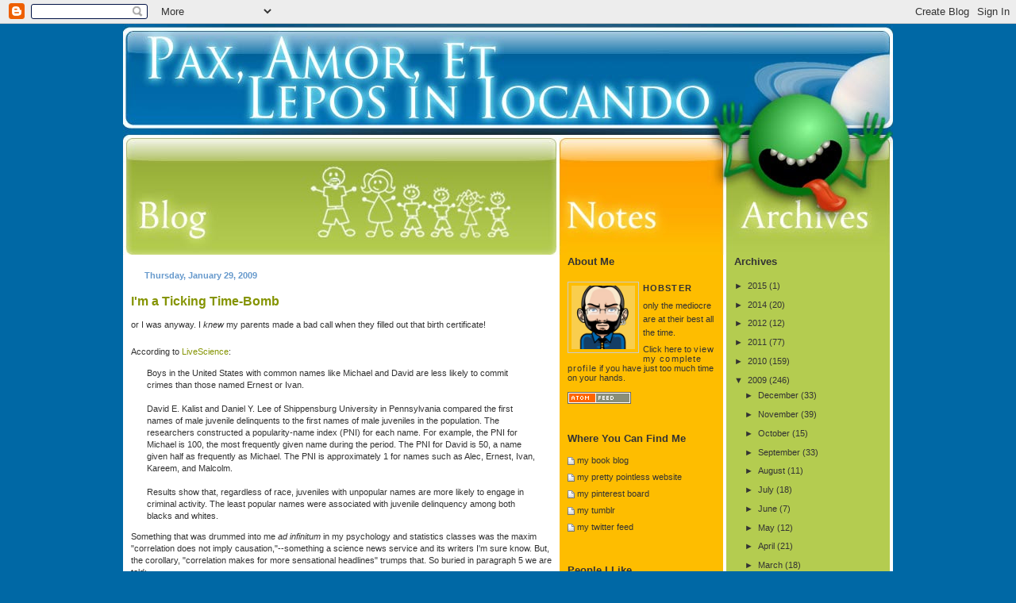

--- FILE ---
content_type: text/html; charset=UTF-8
request_url: https://hcnewton.blogspot.com/2009/01/
body_size: 25255
content:
<!DOCTYPE html>
<html xmlns='http://www.w3.org/1999/xhtml' xmlns:b='http://www.google.com/2005/gml/b' xmlns:data='http://www.google.com/2005/gml/data' xmlns:expr='http://www.google.com/2005/gml/expr'>
<head>
<link href='https://www.blogger.com/static/v1/widgets/2944754296-widget_css_bundle.css' rel='stylesheet' type='text/css'/>
<meta content='text/html; charset=UTF-8' http-equiv='Content-Type'/>
<meta content='blogger' name='generator'/>
<link href='https://hcnewton.blogspot.com/favicon.ico' rel='icon' type='image/x-icon'/>
<link href='http://hcnewton.blogspot.com/2009/01/' rel='canonical'/>
<link rel="alternate" type="application/atom+xml" title="Pax, Amor, et Lepos in Iocando - Atom" href="https://hcnewton.blogspot.com/feeds/posts/default" />
<link rel="alternate" type="application/rss+xml" title="Pax, Amor, et Lepos in Iocando - RSS" href="https://hcnewton.blogspot.com/feeds/posts/default?alt=rss" />
<link rel="service.post" type="application/atom+xml" title="Pax, Amor, et Lepos in Iocando - Atom" href="https://www.blogger.com/feeds/3752920/posts/default" />
<!--Can't find substitution for tag [blog.ieCssRetrofitLinks]-->
<meta content='http://hcnewton.blogspot.com/2009/01/' property='og:url'/>
<meta content='Pax, Amor, et Lepos in Iocando' property='og:title'/>
<meta content='Thoughts, rants, and comments on whatever&#39;s on the mind of this&lt;br&gt; Presbyterian-American, would-be writer and TV junkie.' property='og:description'/>
<title>Pax, Amor, et Lepos in Iocando: January 2009</title>
<style id='page-skin-1' type='text/css'><!--
/*
-----------------------------------------------
Blogger Template Style
Name:     SoSuechtig for New Blogger
Designer: Erica - Templates For You
URL:      http://www.temas.burajiru.blog.br
Date:     12 Jun 2007
Converted from: SoSuechtig for WordPress
URL:      http://www.sosuechtig.de/
Distributed by: http://BTemplates.com
----------------------------------------------- */
body {
margin: 0;
padding: 0;
text-align: center;
background-color: #0068a5;
font: Verdana, Arial, Helvetica, sans-serif;
font-family: Verdana, Arial, Helvetica, sans-serif;
font-size: 11px;
color: #333;
}
a:link, a:visited {
color: #859403;
text-decoration: none;
border-bottom: none;
}
a:hover {
color: #859403;
text-decoration: none;
border-bottom: none;
}
a:active, a:focus {
color: #859403;
text-decoration: none;
border-bottom: none;
}
a img {
border-width:0;
}
/* Header
-----------------------------------------------
*/
#header {
width: 970px;
height: 269px;
background: url('https://lh3.googleusercontent.com/blogger_img_proxy/AEn0k_v1MSw3QuoVRnAC5NmeQBDh0Ify42-gaMZtAGkTwYrMHWP2-9op8_eXn_E7Qg10c0zaO0p2EtKUgx30a_AkPpXxZXozOwArlBWqXZOb8dFV=s0-d') no-repeat;
color: #ffffff;
padding-left: 15px;
padding-top: 22px;
font-size: 16px;
font-family: "Arial Narrow", Arial, Helvetica, sans-serif;
font-weight: bolder;
}
#header-inner {
background-position: center;
margin-left: auto;
margin-right: auto;
}
#header h1 {
margin:5px 5px 0;
padding:15px 20px .25em;
line-height:1.2em;
text-transform:uppercase;
letter-spacing:.2em;
font: #ffffff;
color: #ffffff;
}
#header a {
color: #ffffff;
text-decoration:none;
}
#header a:hover {
color:#fffffa;
}
#header .description {
padding-left: 15px;
padding-top: 127px;
}
#header img {
margin-left: auto;
margin-right: auto;
}
/* Outer-Wrapper
----------------------------------------------- */
#outer-wrapper {
width: 970px;
text-align: left;
margin-left: auto;
margin-right: auto;
padding: 0px;
}
#content-wrapper {
background-color: #FFFFFF;
background-image: url('https://lh3.googleusercontent.com/blogger_img_proxy/AEn0k_sjTleflQi3Dg5g4Ccf5jk3B3cu-51uv0SpGZyQNJKDJh3KSuOKjLdckidPrkLmnwP2yVYsaQossn2cbQXGnKn0Ju_tUJifRyCaZfojayxEXx6lHlXWyg=s0-d');
background-repeat: repeat-y;
padding: 0px;
margin: 0px;
height: 100%;
}
#wrapperleft {
width: 760px;
float: left;
position: relative;
padding: 0px;
margin: 0px;
}
#main {
width: 550px;
float: left;
background-color: #FFFFFF;
padding: 0px;
margin: 0px;
line-height: 1.4em;
}
#main ul {
list-style-type: none;
padding: 0px;
margin: 0px;
}
#main li {
padding: 0px 0px 4px 12px;
background: url('https://lh3.googleusercontent.com/blogger_img_proxy/AEn0k_vufdFgwX7NFx6w3xSTbPpKvuy9kA4Fpc9ptFcO7-MXzupf-AiPRvWWibkUpI2-Rb_n1erxI4X60YCuM9fKgVZ0-hRUEmOIzvOxSzUTM329K12Yj3dv=s0-d') no-repeat 0 3px;
font: normal 11px/16px Verdana, Arial, Helvetica, sans-serif;
}
/* Headings
----------------------------------------------- */
h2 {
margin:1.5em 0 .75em;
font-weight: bold;
font-size: 120%;
background: none;
padding: 0px;
color: #859403;
}
/* Posts
-----------------------------------------------
*/
h2.date-header {
font-weight: bold;
font-size: 100%;
color: #6699CC;
padding: 2px 4px 4px 27px;
background: url('https://lh3.googleusercontent.com/blogger_img_proxy/AEn0k_vJ6PqYoLTSx51mamCbHSwthIC3vf49Stun8lIpZPRvVqAcoBut6nWaHtfXvZzZvE_6X806z6AO0O6uGW3JYv2ji5wg4veyNlVxM0ASg6nQvAoxwkNGe4Dt=s0-d') no-repeat 8px 4px;
}
.post {
padding: 0px 10px 30px 10px;
margin: 0px;
}
.post h3{
font-weight: bold;
font-size: 120%;
background: none;
padding: 0px;
color: #859403;
}
.post h3 a, .post h3 a:visited, .post h3 strong {
font-weight: bold;
font-size: 120%;
background: none;
padding: 0px;
color: #859403;
}
.post h3 strong, .post h3 a:hover {
color:#333333;
}
.post p {
margin:0 0 .75em;
line-height:1.6em;
}
.post-footer {
background-color: #FFF;
padding: 0px 0px 4px 0px;
margin: 0px;
border-top: 1px solid #DDDDDD;
border-bottom: 1px solid #DDDDDD;
}
.comment-link {
margin-left:.6em;
}
.post img {
padding:4px;
border:1px solid #cccccc;
}
.post blockquote {
margin:1em 20px;
}
.post blockquote p {
margin:.75em 0;
}
/* Comments
----------------------------------------------- */
#comments h4 {
font-weight: bold;
line-height: 1.4em;
text-transform:uppercase;
letter-spacing:.2em;
color: #cccccc;
padding: 0px 10px 30px 10px;
margin: 0px;
}
#comments-block {
padding: 0px 10px 30px 10px;
margin: 0px;
}
#comments-block .comment-author {
padding: 0px 10px 0px 0px;
margin: 0px;
background-color: #EFEFEF;
border-top: 1px solid #DDDDDD;
}
#comments-block .comment-body {
background-color: #EFEFEF;
font-size: 100%;
font-weight: normal;
color: #444;
margin-bottom: 0px;
margin-right: 0px;
padding: 4px 20px 4px 20px;
}
#comments-block .comment-footer {
margin:-.25em 0 2em;
line-height: 1.4em;
text-transform:uppercase;
letter-spacing:.1em;
background-color: #EFEFEF;
border-bottom: 1px solid #DDDDDD;
}
#comments-block .comment-body p {
margin-right: 20px;
}
.deleted-comment {
font-style:italic;
color:gray;
}
#blog-pager-newer-link {
float: left;
}
#blog-pager-older-link {
float: right;
}
#blog-pager {
text-align: center;
}
.feed-links {
clear: both;
padding: 0px 10px 30px 10px;
margin: 0px;}
/* Sidebar Content
----------------------------------------------- */
#sidebar {
width: 186px;
float: right;
position: relative;
padding-right: 10px;
margin: 0px;
color: #333;
border-right: 4px solid #FFF;
}
#sidebar2{
width: 186px;
float: right;
position: relative;
padding-right: 10px;
margin: 0px;
color: #333;
border-right: 4px solid #FFF;
}
.sidebar p {
text-align: left;
}
.sidebar a:link, .sidebar a:visited {
color: #333;
text-decoration: none;
border-bottom: none;
}
.sidebar a:hover {
color: #333;
text-decoration: underline;
border-bottom: none;
}
.sidebar a:active, .sidebar a:focus {
color: #333;
text-decoration: none;
border-bottom: none;
}
.sidebar h2 {
padding-bottom: 10px;
margin: 0px;
font-size: 13px;
line-height: 1.4em;
color: #333;
}
.sidebar li {
list-style-type: none;
background: none 0 0px;
margin: 0;
padding: 0;
}
.sidebar li h2 {
list-style-type: none;
background: none 0 0px;
padding-bottom: 10px;
margin: 0px;
font-size: 13px;
line-height: 1.4em;
color: #333;
}
.sidebar ul {
list-style-type: none;
margin: 0px;
padding: 0px;
text-align: left;
}
.sidebar ul li {
padding: 0px 0px 4px 12px;
background: url('https://lh3.googleusercontent.com/blogger_img_proxy/AEn0k_vufdFgwX7NFx6w3xSTbPpKvuy9kA4Fpc9ptFcO7-MXzupf-AiPRvWWibkUpI2-Rb_n1erxI4X60YCuM9fKgVZ0-hRUEmOIzvOxSzUTM329K12Yj3dv=s0-d') no-repeat 0 4px;
line-height: 17px;
text-align: left;
}
.sidebar #akismetwrap {
padding-left: 35px;
}
.sidebar .linkimages ul {
list-style-type: none;
padding: 0px;
margin: 0px;
}
.sidebar .linkimages li {
padding: 0px;
background-image: none;
}
.sidebar .linkimages a:link, .sidebar .linkimages a:visited, .sidebar .linkimages a:active, .sidebar .linkimages a:hover, .sidebar .linkimages a:focus {
text-decoration: none;
border: none;
}
.sidebar .widget, .main .widget {
margin:0 0 1.5em;
padding:0 0 1.5em;
}
.main .Blog {
border-bottom-width: 0;
}
/* Profile
----------------------------------------------- */
.profile-img {
float: left;
margin: 0 5px 5px 0;
padding: 4px;
border: 1px solid #cccccc;
}
.profile-data {
margin:0;
text-transform:uppercase;
letter-spacing:.1em;
color: #333333;
font-weight: bold;
line-height: 1.6em;
}
.profile-datablock {
margin:.5em 0 .5em;
}
.profile-textblock {
margin: 0.5em 0;
line-height: 1.6em;
}
.profile-link {
text-transform: lowercase;
letter-spacing: .1em;
}
/* Footer
----------------------------------------------- */
#footer-wrapper {
clear:both;
width: 970px;
height:20px;
background: url('https://lh3.googleusercontent.com/blogger_img_proxy/AEn0k_uzw1s5EdDQpWNLVyUWK18-1pALt4ossI6TF8sUhTr-Ork3Ye9owEnuN9mDeufuTZ_xLTxEbnKetNkmgkxse3PaOI0kqc9Aa5M-OXjCgHY4KLDc=s0-d') no-repeat;
margin-top: 0px;
}
#footer {
width: 970px;
text-align: left;
padding: 0;
margin: 0;
color: #666666;
}
#footer a:link, #footer a:visited {
color: #ff7200;
text-decoration: none;
}
#footer a:hover {
color: #ff7200;
border-bottom: 1px solid #ff7200;
}
#footer a:active, #footer a:focus {
color: #ff7200;
text-decoration: none;
border-bottom: 1px solid #ff7200;
}
/** Page structure tweaks for layout editor wireframe */
body#layout #header {
margin-left: 0px;
margin-right: 0px;
}

--></style>
<link href='https://www.blogger.com/dyn-css/authorization.css?targetBlogID=3752920&amp;zx=0c9d4cfc-bd77-4da5-8205-2acd8ad67d51' media='none' onload='if(media!=&#39;all&#39;)media=&#39;all&#39;' rel='stylesheet'/><noscript><link href='https://www.blogger.com/dyn-css/authorization.css?targetBlogID=3752920&amp;zx=0c9d4cfc-bd77-4da5-8205-2acd8ad67d51' rel='stylesheet'/></noscript>
<meta name='google-adsense-platform-account' content='ca-host-pub-1556223355139109'/>
<meta name='google-adsense-platform-domain' content='blogspot.com'/>

</head>
<body>
<div class='navbar section' id='navbar'><div class='widget Navbar' data-version='1' id='Navbar1'><script type="text/javascript">
    function setAttributeOnload(object, attribute, val) {
      if(window.addEventListener) {
        window.addEventListener('load',
          function(){ object[attribute] = val; }, false);
      } else {
        window.attachEvent('onload', function(){ object[attribute] = val; });
      }
    }
  </script>
<div id="navbar-iframe-container"></div>
<script type="text/javascript" src="https://apis.google.com/js/platform.js"></script>
<script type="text/javascript">
      gapi.load("gapi.iframes:gapi.iframes.style.bubble", function() {
        if (gapi.iframes && gapi.iframes.getContext) {
          gapi.iframes.getContext().openChild({
              url: 'https://www.blogger.com/navbar/3752920?origin\x3dhttps://hcnewton.blogspot.com',
              where: document.getElementById("navbar-iframe-container"),
              id: "navbar-iframe"
          });
        }
      });
    </script><script type="text/javascript">
(function() {
var script = document.createElement('script');
script.type = 'text/javascript';
script.src = '//pagead2.googlesyndication.com/pagead/js/google_top_exp.js';
var head = document.getElementsByTagName('head')[0];
if (head) {
head.appendChild(script);
}})();
</script>
</div></div>
<div id='outer-wrapper'>
<!-- skip links for text browsers -->
<span id='skiplinks' style='display:none;'><a href='#main'>skip to main </a> |
      <a href='#sidebar'>skip to sidebar</a></span>
<div class='header no-items section' id='header'></div>
<div id='content-wrapper'>
<div id='wrapperleft'>
<div id='main'>
<div id='crosscol-wrapper' style='text-align:center'>
<div class='crosscol no-items section' id='crosscol'></div></div>
<div class='main section' id='main'><div class='widget Blog' data-version='1' id='Blog1'>
<div class='blog-posts'>
<!--Can't find substitution for tag [adStart]-->
<h2 class='date-header'>Thursday, January 29, 2009</h2>
<div class='post uncustomized-post-template'>
<a name='1336730851431669050'></a>
<h3 class='post-title'>
<a href='https://hcnewton.blogspot.com/2009/01/im-ticking-time-bomb.html'>I'm a Ticking Time-Bomb</a>
</h3>
<div class='post-header-line-1'></div>
<div class='post-body'>
<p>or I was anyway.  I <span style="font-style:italic;">knew</span> my parents made a bad call when they filled out that birth certificate!<br /><br />According to <a href="http://www.livescience.com/culture/090128-names-crime.html">LiveScience</a>:<blockquote>Boys in the United States with common names like Michael and David are less likely to commit crimes than those named Ernest or Ivan.<br /><br />David E. Kalist and Daniel Y. Lee of Shippensburg University in Pennsylvania compared the first names of male juvenile delinquents to the first names of male juveniles in the population. The researchers constructed a popularity-name index (PNI) for each name. For example, the PNI for Michael is 100, the most frequently given name during the period. The PNI for David is 50, a name given half as frequently as Michael. The PNI is approximately 1 for names such as Alec, Ernest, Ivan, Kareem, and Malcolm.<br /><br />Results show that, regardless of race, juveniles with unpopular names are more likely to engage in criminal activity. The least popular names were associated with juvenile delinquency among both blacks and whites.</blockquote>Something that was drummed into me <span style="font-style:italic;">ad infinitum</span> in my psychology and statistics classes was the maxim "correlation does not imply causation,"--something a science news service and its writers I'm sure know.  But, the corollary, "correlation makes for more sensational headlines" trumps that.  So buried in paragraph 5 we are told:<blockquote>While the names are likely not the cause of crime, the researchers argue that "they are connected to factors that increase the tendency to commit crime, such as a disadvantaged home environment, residence in a county with low socioeconomic status, and households run by one parent."<br /><br />"Also, adolescents with unpopular names may be more prone to crime because they are treated differently by their peers, making it more difficult for them to form relationships," according to a statement released by the journal's publisher. "Juveniles with unpopular names may also act out because they consciously or unconsciously dislike their names." </blockquote>The scary part of this study is:<blockquote>The findings could help officials " identify individuals at high risk of committing or recommitting crime, leading to more effective and targeted intervention programs," the authors conclude. </blockquote>Racial profiling is out, but appellation profiling is a good move?  (suddenly, Ann Coulter's obsession with a certain president's middle name isn't so crazy)</p>
<div style='clear: both;'></div>
</div>
<div class='post-footer'>
<p class='post-footer-line post-footer-line-1'>
<span class='post-author'>
Posted by
Hobster
</span>
<span class='post-timestamp'>
at
<a class='timestamp-link' href='https://hcnewton.blogspot.com/2009/01/im-ticking-time-bomb.html' title='permanent link'>12:02</a>
</span>
<span class='post-comment-link'>
<a class='comment-link' href='https://www.blogger.com/comment/fullpage/post/3752920/1336730851431669050' onclick='javascript:window.open(this.href, "bloggerPopup", "toolbar=0,location=0,statusbar=1,menubar=0,scrollbars=yes,width=640,height=500"); return false;'>2
comments</a>
</span>
<span class='post-backlinks post-comment-link'>
</span>
<span class='post-icons'>
<span class='item-action'>
<a href='https://www.blogger.com/email-post/3752920/1336730851431669050' title='Email Post'>
<span class='email-post-icon'>&#160;</span>
</a>
</span>
<span class='item-control blog-admin pid-658474444'>
<a href='https://www.blogger.com/post-edit.g?blogID=3752920&postID=1336730851431669050&from=pencil' title='Edit Post'>
<span class='quick-edit-icon'>&#160;</span>
</a>
</span>
</span>
</p>
<p class='post-footer-line post-footer-line-2'>
<span class='post-labels'>
Labels:
<a href='https://hcnewton.blogspot.com/search/label/in%20the%20news' rel='tag'>in the news</a>
</span>
</p>
<p class='post-footer-line post-footer-line-3'></p>
</div>
</div>
<h2 class='date-header'>Tuesday, January 27, 2009</h2>
<div class='post uncustomized-post-template'>
<a name='1764102000238614010'></a>
<h3 class='post-title'>
<a href='https://hcnewton.blogspot.com/2009/01/bones-double-trouble-in-panhandle.html'>Bones: Double Trouble in the Panhandle</a>
</h3>
<div class='post-header-line-1'></div>
<div class='post-body'>
<p>Catching up on last week's <span style="font-weight:bold;">Bones</span>...<br /><br />I know <span style="font-weight:bold;">Bones</span> isn't supposed to be the grittiest of the forensic crime fighting shows, while not being as light as most USA fare.  But sometimes they just go too far.  "Double Trouble in the Panhandle" is probably the lowest point yet.  Bones & Booth go undercover in a circus as a knife-throwing act?  Come on, people.  Try a little bit.  I'm not done yet, so maybe they'll pull something good out of this, but I don't see it happening, beyond some good stuff with Sweets.<br /><br />Writer Lyla Oliver is certainly capable of better--her previous two <span style="font-weight:bold;">Bones</span> episodes were pretty good--definitely having none of the silliness in this episode, I particularly liked "The Priest in the Churchyard."<br /><br />Should add that it was nice to see <span style="font-weight:bold;">The Practice</span>'s George Vogelman again.</p>
<div style='clear: both;'></div>
</div>
<div class='post-footer'>
<p class='post-footer-line post-footer-line-1'>
<span class='post-author'>
Posted by
Hobster
</span>
<span class='post-timestamp'>
at
<a class='timestamp-link' href='https://hcnewton.blogspot.com/2009/01/bones-double-trouble-in-panhandle.html' title='permanent link'>01:27</a>
</span>
<span class='post-comment-link'>
<a class='comment-link' href='https://www.blogger.com/comment/fullpage/post/3752920/1764102000238614010' onclick='javascript:window.open(this.href, "bloggerPopup", "toolbar=0,location=0,statusbar=1,menubar=0,scrollbars=yes,width=640,height=500"); return false;'>4
comments</a>
</span>
<span class='post-backlinks post-comment-link'>
</span>
<span class='post-icons'>
<span class='item-action'>
<a href='https://www.blogger.com/email-post/3752920/1764102000238614010' title='Email Post'>
<span class='email-post-icon'>&#160;</span>
</a>
</span>
<span class='item-control blog-admin pid-658474444'>
<a href='https://www.blogger.com/post-edit.g?blogID=3752920&postID=1764102000238614010&from=pencil' title='Edit Post'>
<span class='quick-edit-icon'>&#160;</span>
</a>
</span>
</span>
</p>
<p class='post-footer-line post-footer-line-2'>
<span class='post-labels'>
Labels:
<a href='https://hcnewton.blogspot.com/search/label/TV' rel='tag'>TV</a>
</span>
</p>
<p class='post-footer-line post-footer-line-3'></p>
</div>
</div>
<h2 class='date-header'>Sunday, January 25, 2009</h2>
<div class='post uncustomized-post-template'>
<a name='8406912909217145884'></a>
<h3 class='post-title'>
<a href='https://hcnewton.blogspot.com/2009/01/quiet-night-out.html'>Quiet Night Out</a>
</h3>
<div class='post-header-line-1'></div>
<div class='post-body'>
<p>TLomL and I haven't had a night out in months--we had an afternoon out in December, though, so that almost counts.  More out of determination to rectify that than a real desire to do something, we made arrangements for last night.  Yesterday, we'd talked ourselves out of our planned activity due to total lack of interest and Boise being too far to travel for something we had half-hearted interest in at best.  <br /><br />It's strange, we used to drive there a few times a week--and now when we're living closer to the interstate than ever, it's a major undertaking.  Seriously, when we lived in Boise it took us almost as much time to get to any of the major points of interest there as it would now.  <br /><br />Anywho, we'd already had childcare arranged (the greatest hurdle for us to overcome), so we felt we'd better do <span style="font-style:italic;">something</span>.  The best we could come up with was going to a chain restaurant we frequently go to anyway.  But we changed it up quite dramatically: no kids, and instead of entrées, we had shared a couple of appetizers.  How's that for wild?  <br /><br />It took practically no time at all to realize we had nothing to talk about beyond our food and drink--the quality of fried mozzarella differing so much from eatery to eatery.  We maybe spent five sentences talking about the kids' schooling, that's all I can remember that didn't involve what we were consuming.  We found ourselves ready to return home within an hour (would've been sooner, but our server clearly realized she wasn't getting much of a tip from us and paid us due attention), but that didn't seem right, so we went to a chain coffee shop, had a specialty drink and shared a brownie (which provided a bit more conversation, "hmmm, you can taste the espresso in this," "sure can, and it's chewy, too.")  Naturally, their closing time was fifteen minutes after we arrived.  So we were probably away from home almost 2 hours in the end.<br /><br />As strange as it sounds, it really was a very nice time.  It's probably dull to read about, certainly doesn't seem terribly fun on the surface, just a couple of hours of light snacking and saying uninteresting things about good, but wholly unremarkable food.  And that's one way to look at it.<br /><br />Another way to look at it is that I got to spend a couple of hours with my favorite person in the world, and it doesn't get better than that.</p>
<div style='clear: both;'></div>
</div>
<div class='post-footer'>
<p class='post-footer-line post-footer-line-1'>
<span class='post-author'>
Posted by
Hobster
</span>
<span class='post-timestamp'>
at
<a class='timestamp-link' href='https://hcnewton.blogspot.com/2009/01/quiet-night-out.html' title='permanent link'>11:33</a>
</span>
<span class='post-comment-link'>
<a class='comment-link' href='https://www.blogger.com/comment/fullpage/post/3752920/8406912909217145884' onclick='javascript:window.open(this.href, "bloggerPopup", "toolbar=0,location=0,statusbar=1,menubar=0,scrollbars=yes,width=640,height=500"); return false;'>0
comments</a>
</span>
<span class='post-backlinks post-comment-link'>
</span>
<span class='post-icons'>
<span class='item-action'>
<a href='https://www.blogger.com/email-post/3752920/8406912909217145884' title='Email Post'>
<span class='email-post-icon'>&#160;</span>
</a>
</span>
<span class='item-control blog-admin pid-658474444'>
<a href='https://www.blogger.com/post-edit.g?blogID=3752920&postID=8406912909217145884&from=pencil' title='Edit Post'>
<span class='quick-edit-icon'>&#160;</span>
</a>
</span>
</span>
</p>
<p class='post-footer-line post-footer-line-2'>
<span class='post-labels'>
Labels:
<a href='https://hcnewton.blogspot.com/search/label/personal' rel='tag'>personal</a>
</span>
</p>
<p class='post-footer-line post-footer-line-3'></p>
</div>
</div>
<h2 class='date-header'>Friday, January 23, 2009</h2>
<div class='post uncustomized-post-template'>
<a name='7936986271997921554'></a>
<h3 class='post-title'>
<a href='https://hcnewton.blogspot.com/2009/01/couldnt-have-put-it-better-myself.html'>Couldn't have put it better myself</a>
</h3>
<div class='post-header-line-1'></div>
<div class='post-body'>
<p><blockquote><img align="left" hspace="5" src="https://lh3.googleusercontent.com/blogger_img_proxy/AEn0k_sANkamx-FHuUe7RORXDyLrMKDL0EZPEPAUXht2NIxbVFTEX1IsHelZMv29QJt8UMB2Skwnm3xj2-AixqfqHFaCalGtQp_7a0UUZiUV=s0-d">And yet Coca-Cola BlāK is gone. . . Why is it that the truly momentous inventions are ignored by the public, while trifles like cell phones, the Internet, and artificial insulin are treated like miracles of science?<br /><div style="text-align: right;"><span style="font-style: italic;">- Shawn Spencer</span><br />(from <span style="font-weight: bold;">A Mind is a Terrible Thing </span><br /><span style="font-weight: bold;">to Read </span>by William Rabkin)</div></blockquote></p>
<div style='clear: both;'></div>
</div>
<div class='post-footer'>
<p class='post-footer-line post-footer-line-1'>
<span class='post-author'>
Posted by
Hobster
</span>
<span class='post-timestamp'>
at
<a class='timestamp-link' href='https://hcnewton.blogspot.com/2009/01/couldnt-have-put-it-better-myself.html' title='permanent link'>15:35</a>
</span>
<span class='post-comment-link'>
<a class='comment-link' href='https://www.blogger.com/comment/fullpage/post/3752920/7936986271997921554' onclick='javascript:window.open(this.href, "bloggerPopup", "toolbar=0,location=0,statusbar=1,menubar=0,scrollbars=yes,width=640,height=500"); return false;'>0
comments</a>
</span>
<span class='post-backlinks post-comment-link'>
</span>
<span class='post-icons'>
<span class='item-action'>
<a href='https://www.blogger.com/email-post/3752920/7936986271997921554' title='Email Post'>
<span class='email-post-icon'>&#160;</span>
</a>
</span>
<span class='item-control blog-admin pid-658474444'>
<a href='https://www.blogger.com/post-edit.g?blogID=3752920&postID=7936986271997921554&from=pencil' title='Edit Post'>
<span class='quick-edit-icon'>&#160;</span>
</a>
</span>
</span>
</p>
<p class='post-footer-line post-footer-line-2'>
<span class='post-labels'>
Labels:
<a href='https://hcnewton.blogspot.com/search/label/currently%20reading' rel='tag'>currently reading</a>,
<a href='https://hcnewton.blogspot.com/search/label/miscellany' rel='tag'>miscellany</a>,
<a href='https://hcnewton.blogspot.com/search/label/quotations' rel='tag'>quotations</a>
</span>
</p>
<p class='post-footer-line post-footer-line-3'></p>
</div>
</div>
<div class='post uncustomized-post-template'>
<a name='1179146742947885592'></a>
<h3 class='post-title'>
<a href='https://hcnewton.blogspot.com/2009/01/not-for-weak-of-heart.html'>Not for the Weak of Heart</a>
</h3>
<div class='post-header-line-1'></div>
<div class='post-body'>
<p>From <a href="http://www.dailymail.co.uk/news/worldnews/article-1124329/Pictured-The-2-5lb-kidney-stone-size-coconut-surgeons-removed-mans-stomach.html?ITO=1490">The Mail Online</a>:<blockquote>The largest kidney stones most doctors ever get to see is the size of a golf ball.<br /><br />So surgeons in Hungary were taken aback when they removed a stone the size of a coconut from a man earlier today.<br /><br />Sandor Sarkadi underwent an abdominal operation in Debrecen, 150 miles east of Budapest, after doctors discovered he had a kidney stone inside him that was 17 centimetres in diameter.</blockquote>Yeah, 17 cm in diameter, 2.48 lbs.<br /><br />Click the link to see photos, X-Rays of the thing.  I honestly do not know if I've ever felt sorrier for anyone than I do that Hungarian.  Feeling faint just thinking about it.</p>
<div style='clear: both;'></div>
</div>
<div class='post-footer'>
<p class='post-footer-line post-footer-line-1'>
<span class='post-author'>
Posted by
Hobster
</span>
<span class='post-timestamp'>
at
<a class='timestamp-link' href='https://hcnewton.blogspot.com/2009/01/not-for-weak-of-heart.html' title='permanent link'>08:41</a>
</span>
<span class='post-comment-link'>
<a class='comment-link' href='https://www.blogger.com/comment/fullpage/post/3752920/1179146742947885592' onclick='javascript:window.open(this.href, "bloggerPopup", "toolbar=0,location=0,statusbar=1,menubar=0,scrollbars=yes,width=640,height=500"); return false;'>1 comments</a>
</span>
<span class='post-backlinks post-comment-link'>
</span>
<span class='post-icons'>
<span class='item-action'>
<a href='https://www.blogger.com/email-post/3752920/1179146742947885592' title='Email Post'>
<span class='email-post-icon'>&#160;</span>
</a>
</span>
<span class='item-control blog-admin pid-658474444'>
<a href='https://www.blogger.com/post-edit.g?blogID=3752920&postID=1179146742947885592&from=pencil' title='Edit Post'>
<span class='quick-edit-icon'>&#160;</span>
</a>
</span>
</span>
</p>
<p class='post-footer-line post-footer-line-2'>
<span class='post-labels'>
Labels:
<a href='https://hcnewton.blogspot.com/search/label/in%20the%20news' rel='tag'>in the news</a>,
<a href='https://hcnewton.blogspot.com/search/label/medical%20stuff' rel='tag'>medical stuff</a>
</span>
</p>
<p class='post-footer-line post-footer-line-3'></p>
</div>
</div>
<div class='post uncustomized-post-template'>
<a name='4535128008155159448'></a>
<h3 class='post-title'>
<a href='https://hcnewton.blogspot.com/2009/01/if-movie-posters-were-honest.html'>If Movie Posters were Honest</a>
</h3>
<div class='post-header-line-1'></div>
<div class='post-body'>
<p>Since he has this tendency to only post things of merit and substance, am reasonably sure that <a href="http://radongas.blogspot.com">Micah</a> won't post <a href="http://www.holytaco.com/if-movie-posters-were-honest">this link</a>.  I, however, being dedicated to all things media, especially if it makes me laugh, will.<br /><br />From The Holy Taco (strange name, I know), <a href="http://www.holytaco.com/if-movie-posters-were-honest">If Movie Posters Were Honest</a>.  Start the end of your work week with a laugh.<br /><br />(unless you're kletois, and have already started your weekend)</p>
<div style='clear: both;'></div>
</div>
<div class='post-footer'>
<p class='post-footer-line post-footer-line-1'>
<span class='post-author'>
Posted by
Hobster
</span>
<span class='post-timestamp'>
at
<a class='timestamp-link' href='https://hcnewton.blogspot.com/2009/01/if-movie-posters-were-honest.html' title='permanent link'>03:59</a>
</span>
<span class='post-comment-link'>
<a class='comment-link' href='https://www.blogger.com/comment/fullpage/post/3752920/4535128008155159448' onclick='javascript:window.open(this.href, "bloggerPopup", "toolbar=0,location=0,statusbar=1,menubar=0,scrollbars=yes,width=640,height=500"); return false;'>0
comments</a>
</span>
<span class='post-backlinks post-comment-link'>
</span>
<span class='post-icons'>
<span class='item-action'>
<a href='https://www.blogger.com/email-post/3752920/4535128008155159448' title='Email Post'>
<span class='email-post-icon'>&#160;</span>
</a>
</span>
<span class='item-control blog-admin pid-658474444'>
<a href='https://www.blogger.com/post-edit.g?blogID=3752920&postID=4535128008155159448&from=pencil' title='Edit Post'>
<span class='quick-edit-icon'>&#160;</span>
</a>
</span>
</span>
</p>
<p class='post-footer-line post-footer-line-2'>
<span class='post-labels'>
Labels:
<a href='https://hcnewton.blogspot.com/search/label/DVD%2Fmovie' rel='tag'>DVD/movie</a>,
<a href='https://hcnewton.blogspot.com/search/label/humor' rel='tag'>humor</a>,
<a href='https://hcnewton.blogspot.com/search/label/links' rel='tag'>links</a>
</span>
</p>
<p class='post-footer-line post-footer-line-3'></p>
</div>
</div>
<h2 class='date-header'>Thursday, January 22, 2009</h2>
<div class='post uncustomized-post-template'>
<a name='5894369185628499811'></a>
<h3 class='post-title'>
<a href='https://hcnewton.blogspot.com/2009/01/runnin-with-big-dogs.html'>Runnin' with the Big Dogs</a>
</h3>
<div class='post-header-line-1'></div>
<div class='post-body'>
<p>The boys' sensei recently opened the door for a few new students--younger siblings of some of the others.  The Princess jumped at the chance (Arnold would've too, but the sensei decided to wait a few months with him), tonight was her first class.  <br /><br />She was supposed to start in February, but Tuesday night the sensei gave her the green light.  To say she was excited was a bit of an understatement.  She'd been counting down the days and hours since she got the go-ahead.<br /><br />Reportedly, she did great--the months of sitting on the sidelines had prepared her, good to see she was paying attention.  I'm really looking forward to her getting some more time in and getting proficient.  Especially if she picks up the <a href="http://hcnewton.blogspot.com/2008/12/sick-day-judo-tournament.html">aggression I saw in the girls at the tournament</a>--would be good for both her and her brothers if she could go toe to toe with them.<br /><br />The boys, meanwhile, are progressing well, and are even considering competing soon (they'll get slaughtered, but will learn from it--and I think they know that).</p>
<div style='clear: both;'></div>
</div>
<div class='post-footer'>
<p class='post-footer-line post-footer-line-1'>
<span class='post-author'>
Posted by
Hobster
</span>
<span class='post-timestamp'>
at
<a class='timestamp-link' href='https://hcnewton.blogspot.com/2009/01/runnin-with-big-dogs.html' title='permanent link'>23:40</a>
</span>
<span class='post-comment-link'>
<a class='comment-link' href='https://www.blogger.com/comment/fullpage/post/3752920/5894369185628499811' onclick='javascript:window.open(this.href, "bloggerPopup", "toolbar=0,location=0,statusbar=1,menubar=0,scrollbars=yes,width=640,height=500"); return false;'>0
comments</a>
</span>
<span class='post-backlinks post-comment-link'>
</span>
<span class='post-icons'>
<span class='item-action'>
<a href='https://www.blogger.com/email-post/3752920/5894369185628499811' title='Email Post'>
<span class='email-post-icon'>&#160;</span>
</a>
</span>
<span class='item-control blog-admin pid-658474444'>
<a href='https://www.blogger.com/post-edit.g?blogID=3752920&postID=5894369185628499811&from=pencil' title='Edit Post'>
<span class='quick-edit-icon'>&#160;</span>
</a>
</span>
</span>
</p>
<p class='post-footer-line post-footer-line-2'>
<span class='post-labels'>
Labels:
<a href='https://hcnewton.blogspot.com/search/label/family' rel='tag'>family</a>
</span>
</p>
<p class='post-footer-line post-footer-line-3'></p>
</div>
</div>
<div class='post uncustomized-post-template'>
<a name='4731681023996834561'></a>
<h3 class='post-title'>
<a href='https://hcnewton.blogspot.com/2009/01/i-counted-few-gestating-chicks.html'>I Counted a Few Gestating Chicks</a>
</h3>
<div class='post-header-line-1'></div>
<div class='post-body'>
<p>Boy, was I ever <a href="http://hcnewton.blogspot.com/2009/01/theres-kid-who-wont-be-working-for.html">wrong when I said</a> that I'd put my streak of bad movies behind me.  Really wrong.<br /><br />Last night, I put on hold watching the last three episodes of <span style="font-weight:bold;">Damages</span>, Season 1 to watch <span style="font-weight:bold;">Repo! The Genetic Opera</span>.<br /><br />I can't quite come up with a way to summarize this thing, so I'll just copy and paste the blurb Netflix gives it:<blockquote>In the near future, a biotech company saves mankind with synthetic replacements for failed organs. But those who default on their new liver or heart are subject to repossession. Shilo (Alexa Vega) navigates this dystopia while searching for a cure for her rare illness. Her odyssey is set to a number of catchy songs in this tongue-in-cheek opera. Paris Hilton, Paul Sorvino, Anthony Head and Sarah Brightman round out the deliciously diverse cast.</blockquote>So why'd I grab that?  Well, the premise could work in a SF flick if done right, I hadn't seen Sorvino in a dog's age, I always like Anthony Head, and I'll admit I wanted to see how bad the Hilton train-wreck would be.  Essentially, it was quirky enough that I figured there was a good chance it'd work.<br /><br /><img align="left" hspace="5" src="https://lh3.googleusercontent.com/blogger_img_proxy/AEn0k_t69MFKj106DD1NmTAR88T0tzL9k-IN2w2za9wRrXjtsmdWyMQYpiFdt1IMTxt2Y6G9YKPCn6gae8PtOQ8CMD4ujN4ecxJIxRLyiQ=s0-d"> Just ask the Philadelphia Eagles, a good chance is no guarantee.<br /><br />The songs were catchy (supposedly a record 64 were composed for the movie), some of the lyrics weren't horrible, most of the singing was good.  The story was paint-by-numbers, the characters were cartoons (and not in a good way), and...words are failing me--look at the cast, look at the premise and think gothic rock opera.  What more really do I have to say?  Oh yeah, I could say that the director was the same, um, individual that brought us the first 3 <span style="font-weight:bold;">Saw</span> sequels.<br /><br />Then again, it wasn't <span style="font-weight:bold;">Napoleon Dynamite</span>.  Shouldn't complain too much.</p>
<div style='clear: both;'></div>
</div>
<div class='post-footer'>
<p class='post-footer-line post-footer-line-1'>
<span class='post-author'>
Posted by
Hobster
</span>
<span class='post-timestamp'>
at
<a class='timestamp-link' href='https://hcnewton.blogspot.com/2009/01/i-counted-few-gestating-chicks.html' title='permanent link'>16:36</a>
</span>
<span class='post-comment-link'>
<a class='comment-link' href='https://www.blogger.com/comment/fullpage/post/3752920/4731681023996834561' onclick='javascript:window.open(this.href, "bloggerPopup", "toolbar=0,location=0,statusbar=1,menubar=0,scrollbars=yes,width=640,height=500"); return false;'>0
comments</a>
</span>
<span class='post-backlinks post-comment-link'>
</span>
<span class='post-icons'>
<span class='item-action'>
<a href='https://www.blogger.com/email-post/3752920/4731681023996834561' title='Email Post'>
<span class='email-post-icon'>&#160;</span>
</a>
</span>
<span class='item-control blog-admin pid-658474444'>
<a href='https://www.blogger.com/post-edit.g?blogID=3752920&postID=4731681023996834561&from=pencil' title='Edit Post'>
<span class='quick-edit-icon'>&#160;</span>
</a>
</span>
</span>
</p>
<p class='post-footer-line post-footer-line-2'>
<span class='post-labels'>
Labels:
<a href='https://hcnewton.blogspot.com/search/label/DVD%2Fmovie' rel='tag'>DVD/movie</a>,
<a href='https://hcnewton.blogspot.com/search/label/reviews' rel='tag'>reviews</a>
</span>
</p>
<p class='post-footer-line post-footer-line-3'></p>
</div>
</div>
<h2 class='date-header'>Tuesday, January 20, 2009</h2>
<div class='post uncustomized-post-template'>
<a name='2496792866007627448'></a>
<h3 class='post-title'>
<a href='https://hcnewton.blogspot.com/2009/01/feelin-little-icky.html'>Feelin' a little Icky</a>
</h3>
<div class='post-header-line-1'></div>
<div class='post-body'>
<p>On this historic day (which would be historic no matter who won--a fact that eludes so many), <a href="http://www.challies.com/">Challies</a> links to the lyrics of Steven Curtis Chapman's song, "<a href="http://www.rayfowler.org/2009/01/20/good-bye-mr-president/">Goodbye Mr. President</a>."<br /><br />Haven't heard the song, and honestly, will do what I can to avoid hearing it.  Can't quite put my finger on it, but something about the song just made me feel kinda nauseous.</p>
<div style='clear: both;'></div>
</div>
<div class='post-footer'>
<p class='post-footer-line post-footer-line-1'>
<span class='post-author'>
Posted by
Hobster
</span>
<span class='post-timestamp'>
at
<a class='timestamp-link' href='https://hcnewton.blogspot.com/2009/01/feelin-little-icky.html' title='permanent link'>08:02</a>
</span>
<span class='post-comment-link'>
<a class='comment-link' href='https://www.blogger.com/comment/fullpage/post/3752920/2496792866007627448' onclick='javascript:window.open(this.href, "bloggerPopup", "toolbar=0,location=0,statusbar=1,menubar=0,scrollbars=yes,width=640,height=500"); return false;'>1 comments</a>
</span>
<span class='post-backlinks post-comment-link'>
</span>
<span class='post-icons'>
<span class='item-action'>
<a href='https://www.blogger.com/email-post/3752920/2496792866007627448' title='Email Post'>
<span class='email-post-icon'>&#160;</span>
</a>
</span>
<span class='item-control blog-admin pid-658474444'>
<a href='https://www.blogger.com/post-edit.g?blogID=3752920&postID=2496792866007627448&from=pencil' title='Edit Post'>
<span class='quick-edit-icon'>&#160;</span>
</a>
</span>
</span>
</p>
<p class='post-footer-line post-footer-line-2'>
<span class='post-labels'>
Labels:
<a href='https://hcnewton.blogspot.com/search/label/blogs' rel='tag'>blogs</a>,
<a href='https://hcnewton.blogspot.com/search/label/in%20the%20news' rel='tag'>in the news</a>,
<a href='https://hcnewton.blogspot.com/search/label/links' rel='tag'>links</a>,
<a href='https://hcnewton.blogspot.com/search/label/music' rel='tag'>music</a>
</span>
</p>
<p class='post-footer-line post-footer-line-3'></p>
</div>
</div>
<div class='post uncustomized-post-template'>
<a name='1127845458117500699'></a>
<h3 class='post-title'>
<a href='https://hcnewton.blogspot.com/2009/01/football-score-but-different-game.html'>A Football Score, but a Different Game</a>
</h3>
<div class='post-header-line-1'></div>
<div class='post-body'>
<p>My niece is in her last year of Rec Basketball--on the verge of what will probably be a decent Junior High/High School career (hopefully she'll get good enough to grease the rails towards higher education).  Anyway, Saturday was the first game of the season--and somehow, the first game I've attended, despite her doing this for 5 previous years.  <br /><br />Anyway, I had to keep reminding myself this was their first game--it was a disaster.  They were clearly rusty (except for the very few who were playing their first game), very few seemed to understand the game at all--and most of them didn't understand much.  Of the 20 or so girls out there, I'd say 1 really knew her stuff (not my niece, for the record), and 4 looked like they'd be a real threat once they got warmed up.  The game was 2-2 at the half, (I wasn't sure at that point if I was watching basketball or soccer) 12-8 at the end.  <br /><br />The refs, I should add, were wholly professional--they acted just like NBA level officials--clearly in the bag for the home team.<br /><br />I'm really looking forward to returning at the end of the season to see how much they've improved--I have moderately high hopes.  <br /><br />But what really struck me was the level of play--and I'm not trying to pick on these girls.  Most of them are in their sixth year.  Contrast what I saw to a Little League game of baseball--opening of the season or not, you're just not going to find that level of...clumsiness and cluelessness much beyond T-ball.  Especially not in people with 5 years under their belt.  <br /><br />Is basketball so different from baseball?  What is it about the two sports (I'm really only a casual observer of one) that gives these kind of results?</p>
<div style='clear: both;'></div>
</div>
<div class='post-footer'>
<p class='post-footer-line post-footer-line-1'>
<span class='post-author'>
Posted by
Hobster
</span>
<span class='post-timestamp'>
at
<a class='timestamp-link' href='https://hcnewton.blogspot.com/2009/01/football-score-but-different-game.html' title='permanent link'>05:06</a>
</span>
<span class='post-comment-link'>
<a class='comment-link' href='https://www.blogger.com/comment/fullpage/post/3752920/1127845458117500699' onclick='javascript:window.open(this.href, "bloggerPopup", "toolbar=0,location=0,statusbar=1,menubar=0,scrollbars=yes,width=640,height=500"); return false;'>0
comments</a>
</span>
<span class='post-backlinks post-comment-link'>
</span>
<span class='post-icons'>
<span class='item-action'>
<a href='https://www.blogger.com/email-post/3752920/1127845458117500699' title='Email Post'>
<span class='email-post-icon'>&#160;</span>
</a>
</span>
<span class='item-control blog-admin pid-658474444'>
<a href='https://www.blogger.com/post-edit.g?blogID=3752920&postID=1127845458117500699&from=pencil' title='Edit Post'>
<span class='quick-edit-icon'>&#160;</span>
</a>
</span>
</span>
</p>
<p class='post-footer-line post-footer-line-2'>
<span class='post-labels'>
Labels:
<a href='https://hcnewton.blogspot.com/search/label/family' rel='tag'>family</a>,
<a href='https://hcnewton.blogspot.com/search/label/sports' rel='tag'>sports</a>
</span>
</p>
<p class='post-footer-line post-footer-line-3'></p>
</div>
</div>
<h2 class='date-header'>Saturday, January 17, 2009</h2>
<div class='post uncustomized-post-template'>
<a name='5921990318669281291'></a>
<h3 class='post-title'>
<a href='https://hcnewton.blogspot.com/2009/01/theres-kid-who-wont-be-working-for.html'>There's a kid who won't be working for Disney anymore...</a>
</h3>
<div class='post-header-line-1'></div>
<div class='post-body'>
<p>2009 has not been my year for movies--am hitting about 50/50 on quality (normally, I'd rate about 10-15% of the movies I watch as bad).  The bad movies have been really bad (DeNiro and Pacino should have to return their Oscars after <span style="font-weight:bold;">Righteous Kill</span>), and the good movies have been passable.  <br /><br /><img align="left" hspace="5" src="https://lh3.googleusercontent.com/blogger_img_proxy/AEn0k_sK63Z6VpX27x8Du4xysWCntbFpGwukTMJ0BgPM16S7UVS-W3rGje95cL30ML0gxw6Y8t8J8sHVxMTBmFTqL4ZrDKLGlqLnYOKdjUNQ35OlDQ=s0-d"> But all that's going to change now, if <span style="font-weight:bold;">The Wackness</span> is an omen.  This was a really good movie--poignant, profound, sad, laugh-out-loud funny.  Frequently in the same line of dialogue.  This is one of those small indie flicks that really deserves a much larger audience than it will ever receive.  <br /><br />I really need to pinpoint the time when Ben Kingsley become the comic genius.  He was one of the very few things Cusak et al. got right with <span style="font-weight:bold;">War, Inc.</span>, he was great in <span style="font-weight:bold;">Lucky Number Slevin</span>, and his portrayal of the Polish mob hitman working his way through AA's Twelve Steps in <span style="font-weight:bold;">You Kill Me</span> was inspired.  This role was just as good--a drug-addicted psychiatrist trading therapy for marijuana from his step-daughter's high school classmate/dealer.  I think we backed up the DVD three times to watch him quote the Notorious BIG--although it was the hand gestures that sealed his delivery.<br /><br />Josh Peck, of Disney Channel's <span style="font-weight:bold;">Drake & Josh</span>, impressed me more than I thought he ever could as the dope-peddling high school loser, pining for Olivia Thirlby while dealing with his family problems and getting ready to go to college.<br /><br />It's the relationship--shrink/client, dealer/client, mentor/mentee,  and eventually friends that drives this film.  Yes, there are romances, flings, families, but it's about these two relating to each other, learning from each other that makes the film.<br />Thrilby (Juno's BFF) was almost as impressive--getting the chance to shine outside of Ellen Page's shadow.  Mary-Kate Olsen was decent, but the sooner I get the image of her going to second base with Kingsley the better I'll sleep at night.  ('going to second base' isn't my phrase, it was Kingsley's character's).  Jane Adams was Jane Adams, 'bout the only way I can think of to say that.  Her scene with Kingsley was a testimony to what a good actor can do with only their eyes--especially if they're reacting to an actor doing just as well with theirs.<br /><br />Jonathan Levine's sophomore attempt at direction likely secured him a few more shots, but it's his writing that'll keep bread on his table--great screenplay, I hope he's working on his next.<br /><br />Fair warning: the depictions of sex and drug use are very explicit, and the discussions of both are as well.  Other than that, I give this a wholehearted recommendation.</p>
<div style='clear: both;'></div>
</div>
<div class='post-footer'>
<p class='post-footer-line post-footer-line-1'>
<span class='post-author'>
Posted by
Hobster
</span>
<span class='post-timestamp'>
at
<a class='timestamp-link' href='https://hcnewton.blogspot.com/2009/01/theres-kid-who-wont-be-working-for.html' title='permanent link'>02:07</a>
</span>
<span class='post-comment-link'>
<a class='comment-link' href='https://www.blogger.com/comment/fullpage/post/3752920/5921990318669281291' onclick='javascript:window.open(this.href, "bloggerPopup", "toolbar=0,location=0,statusbar=1,menubar=0,scrollbars=yes,width=640,height=500"); return false;'>0
comments</a>
</span>
<span class='post-backlinks post-comment-link'>
</span>
<span class='post-icons'>
<span class='item-action'>
<a href='https://www.blogger.com/email-post/3752920/5921990318669281291' title='Email Post'>
<span class='email-post-icon'>&#160;</span>
</a>
</span>
<span class='item-control blog-admin pid-658474444'>
<a href='https://www.blogger.com/post-edit.g?blogID=3752920&postID=5921990318669281291&from=pencil' title='Edit Post'>
<span class='quick-edit-icon'>&#160;</span>
</a>
</span>
</span>
</p>
<p class='post-footer-line post-footer-line-2'>
<span class='post-labels'>
Labels:
<a href='https://hcnewton.blogspot.com/search/label/DVD%2Fmovie' rel='tag'>DVD/movie</a>
</span>
</p>
<p class='post-footer-line post-footer-line-3'></p>
</div>
</div>
<h2 class='date-header'>Monday, January 12, 2009</h2>
<div class='post uncustomized-post-template'>
<a name='334283263020004791'></a>
<h3 class='post-title'>
<a href='https://hcnewton.blogspot.com/2009/01/exactly-what-id-write-if-i-was-erudite.html'>Exactly what I'd Write if I was Erudite</a>
</h3>
<div class='post-header-line-1'></div>
<div class='post-body'>
<p>Terry Teachout's blogpost today, "<a href="http://www.artsjournal.com/aboutlastnight/2009/01/tt_forty_years_with_nero_wolfe.html">Forty years with Nero Wolfe</a>" is one of those posts I really wish I could've written.<br /><br />Give it a read, hopefully Teachout can convince you to pick up Wolfe.  Outside The Bible, a handful of Reformed and Puritan writers, Stout's the only author I'd recommend to every person I know w/o a disclaimer or a second thought.</p>
<div style='clear: both;'></div>
</div>
<div class='post-footer'>
<p class='post-footer-line post-footer-line-1'>
<span class='post-author'>
Posted by
Hobster
</span>
<span class='post-timestamp'>
at
<a class='timestamp-link' href='https://hcnewton.blogspot.com/2009/01/exactly-what-id-write-if-i-was-erudite.html' title='permanent link'>08:38</a>
</span>
<span class='post-comment-link'>
<a class='comment-link' href='https://www.blogger.com/comment/fullpage/post/3752920/334283263020004791' onclick='javascript:window.open(this.href, "bloggerPopup", "toolbar=0,location=0,statusbar=1,menubar=0,scrollbars=yes,width=640,height=500"); return false;'>1 comments</a>
</span>
<span class='post-backlinks post-comment-link'>
</span>
<span class='post-icons'>
<span class='item-action'>
<a href='https://www.blogger.com/email-post/3752920/334283263020004791' title='Email Post'>
<span class='email-post-icon'>&#160;</span>
</a>
</span>
<span class='item-control blog-admin pid-658474444'>
<a href='https://www.blogger.com/post-edit.g?blogID=3752920&postID=334283263020004791&from=pencil' title='Edit Post'>
<span class='quick-edit-icon'>&#160;</span>
</a>
</span>
</span>
</p>
<p class='post-footer-line post-footer-line-2'>
<span class='post-labels'>
Labels:
<a href='https://hcnewton.blogspot.com/search/label/authors' rel='tag'>authors</a>,
<a href='https://hcnewton.blogspot.com/search/label/blogs' rel='tag'>blogs</a>,
<a href='https://hcnewton.blogspot.com/search/label/books' rel='tag'>books</a>,
<a href='https://hcnewton.blogspot.com/search/label/Nero%20Wolfe%2FArchie%20Goodwin' rel='tag'>Nero Wolfe/Archie Goodwin</a>
</span>
</p>
<p class='post-footer-line post-footer-line-3'></p>
</div>
</div>
<h2 class='date-header'>Saturday, January 10, 2009</h2>
<div class='post uncustomized-post-template'>
<a name='6231720861993057932'></a>
<h3 class='post-title'>
<a href='https://hcnewton.blogspot.com/2009/01/employee-appreciation.html'>Employee Appreciation</a>
</h3>
<div class='post-header-line-1'></div>
<div class='post-body'>
<p><a href="http://www.idahostatesman.com/entertainment/story/627590.html">This</a> is a great way to show your employees they're valued.<blockquote>magine an employer who would shut down his business so his employees could spend a week relaxing on the beach in sunny Costa Rica.<br /><br />That&#8217;s what Howard Olivier, owner of Flying Pie Pizzaria in Boise, is doing. And that means the pies won&#8217;t be flying at the two local pizzerias for a week, starting Tuesday. <br />...<br />There are 62 people going on the trip, including pizzeria staff, some family and one former employee.<br />...<br />Olivier is paying for a week's salary for the employees, some of whom could not afford to take the week off without pay.<br /><br />Participants will get the opportunity to visit a volcano, ride a zipline through the rainforest canopy or just spend the week laying on the beach near their hotel at Ocotal Beach Resort.<br /><br />[The marketing director] said the timing for the trip is perfect because January is a slow month for business, and staff members who are college students will be back for the start of classes at Boise State University.<br /><br />"Our guess is that we&#8217;ll be able to make it up in later in the quarter,"</blockquote>Flying Pie's not the area's best pizza (but it's close), but it's clearly one of the better employers.</p>
<div style='clear: both;'></div>
</div>
<div class='post-footer'>
<p class='post-footer-line post-footer-line-1'>
<span class='post-author'>
Posted by
Hobster
</span>
<span class='post-timestamp'>
at
<a class='timestamp-link' href='https://hcnewton.blogspot.com/2009/01/employee-appreciation.html' title='permanent link'>15:55</a>
</span>
<span class='post-comment-link'>
<a class='comment-link' href='https://www.blogger.com/comment/fullpage/post/3752920/6231720861993057932' onclick='javascript:window.open(this.href, "bloggerPopup", "toolbar=0,location=0,statusbar=1,menubar=0,scrollbars=yes,width=640,height=500"); return false;'>0
comments</a>
</span>
<span class='post-backlinks post-comment-link'>
</span>
<span class='post-icons'>
<span class='item-action'>
<a href='https://www.blogger.com/email-post/3752920/6231720861993057932' title='Email Post'>
<span class='email-post-icon'>&#160;</span>
</a>
</span>
<span class='item-control blog-admin pid-658474444'>
<a href='https://www.blogger.com/post-edit.g?blogID=3752920&postID=6231720861993057932&from=pencil' title='Edit Post'>
<span class='quick-edit-icon'>&#160;</span>
</a>
</span>
</span>
</p>
<p class='post-footer-line post-footer-line-2'>
<span class='post-labels'>
Labels:
<a href='https://hcnewton.blogspot.com/search/label/in%20the%20news' rel='tag'>in the news</a>
</span>
</p>
<p class='post-footer-line post-footer-line-3'></p>
</div>
</div>
<div class='post uncustomized-post-template'>
<a name='5895154607795589957'></a>
<h3 class='post-title'>
<a href='https://hcnewton.blogspot.com/2009/01/morbid-and-creepifying.html'>Morbid and Creepifying</a>
</h3>
<div class='post-header-line-1'></div>
<div class='post-body'>
<p>I'm not one to comment on (or think that much about) the personal lives of celebrities, but the news that Michael C. Hall, TV's <span style="font-weight:bold;">Dexter</span>, really affected me.<br /><br />Why?  <br /><br /><img align="left" hspace="5" src="https://lh3.googleusercontent.com/blogger_img_proxy/AEn0k_uc4A3_VYcALow6RKqkdCwaV2RMAchpSRz5wnJG_7gLcTvn2RefKPKwwI8a1mnVkA9ZtHKQBY7DMN2TkNHTeQac4cSihPZUmIwGej8hxg=s0-d"> Because he got married to Jennifer Campbell, who playes <strike>Officer</strike>Detective Debra Morgan, <span style="font-style:italic;">Dexter's foster-sister.</span>.  <br /><br />Something about that strikes me as <span style="font-weight:bold;">wrong</span>.  There's nothing really wrong with it--I'm fully aware of that--and honestly, I'm glad for these two and hope they have a long life together.  But, I honestly reflexively gotta give a visceral, emphatic, loud, "ew, EW, <span style="font-weight:bold;">EW</span>!!!!!!!!!!!!"</p>
<div style='clear: both;'></div>
</div>
<div class='post-footer'>
<p class='post-footer-line post-footer-line-1'>
<span class='post-author'>
Posted by
Hobster
</span>
<span class='post-timestamp'>
at
<a class='timestamp-link' href='https://hcnewton.blogspot.com/2009/01/morbid-and-creepifying.html' title='permanent link'>08:56</a>
</span>
<span class='post-comment-link'>
<a class='comment-link' href='https://www.blogger.com/comment/fullpage/post/3752920/5895154607795589957' onclick='javascript:window.open(this.href, "bloggerPopup", "toolbar=0,location=0,statusbar=1,menubar=0,scrollbars=yes,width=640,height=500"); return false;'>2
comments</a>
</span>
<span class='post-backlinks post-comment-link'>
</span>
<span class='post-icons'>
<span class='item-action'>
<a href='https://www.blogger.com/email-post/3752920/5895154607795589957' title='Email Post'>
<span class='email-post-icon'>&#160;</span>
</a>
</span>
<span class='item-control blog-admin pid-658474444'>
<a href='https://www.blogger.com/post-edit.g?blogID=3752920&postID=5895154607795589957&from=pencil' title='Edit Post'>
<span class='quick-edit-icon'>&#160;</span>
</a>
</span>
</span>
</p>
<p class='post-footer-line post-footer-line-2'>
<span class='post-labels'>
Labels:
<a href='https://hcnewton.blogspot.com/search/label/in%20the%20news' rel='tag'>in the news</a>,
<a href='https://hcnewton.blogspot.com/search/label/TV' rel='tag'>TV</a>
</span>
</p>
<p class='post-footer-line post-footer-line-3'></p>
</div>
</div>
<h2 class='date-header'>Friday, January 09, 2009</h2>
<div class='post uncustomized-post-template'>
<a name='8429523177020963749'></a>
<h3 class='post-title'>
<a href='https://hcnewton.blogspot.com/2009/01/yeah-this-is-what-we-need-to-spend.html'>Yeah, this is what we need to spend federal dollars on...</a>
</h3>
<div class='post-header-line-1'></div>
<div class='post-body'>
<p>The budget deficit is larger than ever, and our incoming president says it'll stay that way for years (duh).  The states are facing the same problems.  So obviously we need to make sure our government (at all levels) spending is for important things.  <br /><br />Like college football, apparently.<br /><br />In November, three US Congressmen (including Idaho's 2nd District, so I can't vote against him) wrote the president-elect, calling for a Justice Dept. investigation into whether the BCS system violates the Sherman Antitrust Act.  And now, Utah's Attorney General is investigating the same system for antitrust violations.<br /><br />College Sports.  This is where we need to spend our money?  Not, oh, I don't know--bringing the troops home, finding Osama, freeing us from dependency on foreign oil, etc. etc. etc.<br /><br />Puh-leeeeez.</p>
<div style='clear: both;'></div>
</div>
<div class='post-footer'>
<p class='post-footer-line post-footer-line-1'>
<span class='post-author'>
Posted by
Hobster
</span>
<span class='post-timestamp'>
at
<a class='timestamp-link' href='https://hcnewton.blogspot.com/2009/01/yeah-this-is-what-we-need-to-spend.html' title='permanent link'>16:40</a>
</span>
<span class='post-comment-link'>
<a class='comment-link' href='https://www.blogger.com/comment/fullpage/post/3752920/8429523177020963749' onclick='javascript:window.open(this.href, "bloggerPopup", "toolbar=0,location=0,statusbar=1,menubar=0,scrollbars=yes,width=640,height=500"); return false;'>0
comments</a>
</span>
<span class='post-backlinks post-comment-link'>
</span>
<span class='post-icons'>
<span class='item-action'>
<a href='https://www.blogger.com/email-post/3752920/8429523177020963749' title='Email Post'>
<span class='email-post-icon'>&#160;</span>
</a>
</span>
<span class='item-control blog-admin pid-658474444'>
<a href='https://www.blogger.com/post-edit.g?blogID=3752920&postID=8429523177020963749&from=pencil' title='Edit Post'>
<span class='quick-edit-icon'>&#160;</span>
</a>
</span>
</span>
</p>
<p class='post-footer-line post-footer-line-2'>
<span class='post-labels'>
Labels:
<a href='https://hcnewton.blogspot.com/search/label/in%20the%20news' rel='tag'>in the news</a>,
<a href='https://hcnewton.blogspot.com/search/label/sports' rel='tag'>sports</a>
</span>
</p>
<p class='post-footer-line post-footer-line-3'></p>
</div>
</div>
<h2 class='date-header'>Thursday, January 08, 2009</h2>
<div class='post uncustomized-post-template'>
<a name='7788260642741751357'></a>
<h3 class='post-title'>
<a href='https://hcnewton.blogspot.com/2009/01/back-for-more-of-study.html'>Back for More of the Study</a>
</h3>
<div class='post-header-line-1'></div>
<div class='post-body'>
<p>We had Day 2 of the big pediatric kidney study yesterday (see <a href="http://hcnewton.blogspot.com/2007/11/this-has-makings-of-interesting-day.html">this</a> and <a href="http://hcnewton.blogspot.com/2007/11/it-was-interesting-day.html">this</a> for last year's).  While we cooled our heels waiting for things to get going, Arnold got a little goofy and we captured a bit on video.<br /><br />As I recall, this is the first time I've posted my own video here, so who knows how it'll work:<br /><div style="text-align: center;"><br /></div>Once I'm at work, I'll try to update this post with further details.<iframe allowfullscreen="allowfullscreen" class="b-hbp-video b-uploaded" frameborder="0" height="266" id="BLOGGER-video-90ea87418fa481cd-19055" mozallowfullscreen="mozallowfullscreen" src="https://www.blogger.com/video.g?token=AD6v5dydmIRjet-hrFpJ77XjeJ12rc5vM-43gdp_j_TznY4gnBRyOEEnhapJeTIX3wDSOOovsYrz1zatSQOEvltEDkHE-1hOJje_EJvlTE08rzP6EYenrSJ9AYM3faHoAZkyCQ" webkitallowfullscreen="webkitallowfullscreen" width="320"></iframe></p>
<div style='clear: both;'></div>
</div>
<div class='post-footer'>
<p class='post-footer-line post-footer-line-1'>
<span class='post-author'>
Posted by
Hobster
</span>
<span class='post-timestamp'>
at
<a class='timestamp-link' href='https://hcnewton.blogspot.com/2009/01/back-for-more-of-study.html' title='permanent link'>18:10</a>
</span>
<span class='post-comment-link'>
<a class='comment-link' href='https://www.blogger.com/comment/fullpage/post/3752920/7788260642741751357' onclick='javascript:window.open(this.href, "bloggerPopup", "toolbar=0,location=0,statusbar=1,menubar=0,scrollbars=yes,width=640,height=500"); return false;'>1 comments</a>
</span>
<span class='post-backlinks post-comment-link'>
</span>
<span class='post-icons'>
<span class='item-action'>
<a href='https://www.blogger.com/email-post/3752920/7788260642741751357' title='Email Post'>
<span class='email-post-icon'>&#160;</span>
</a>
</span>
<span class='item-control blog-admin pid-658474444'>
<a href='https://www.blogger.com/post-edit.g?blogID=3752920&postID=7788260642741751357&from=pencil' title='Edit Post'>
<span class='quick-edit-icon'>&#160;</span>
</a>
</span>
</span>
</p>
<p class='post-footer-line post-footer-line-2'>
<span class='post-labels'>
Labels:
<a href='https://hcnewton.blogspot.com/search/label/Arnold' rel='tag'>Arnold</a>,
<a href='https://hcnewton.blogspot.com/search/label/family' rel='tag'>family</a>,
<a href='https://hcnewton.blogspot.com/search/label/online%20video' rel='tag'>online video</a>
</span>
</p>
<p class='post-footer-line post-footer-line-3'></p>
</div>
</div>
<h2 class='date-header'>Wednesday, January 07, 2009</h2>
<div class='post uncustomized-post-template'>
<a name='5370311231260665423'></a>
<h3 class='post-title'>
<a href='https://hcnewton.blogspot.com/2009/01/up-and-coming-time-lord.html'>The Up and Coming Time Lord</a>
</h3>
<div class='post-header-line-1'></div>
<div class='post-body'>
<p><div style="text-align: center;"><img src="https://lh3.googleusercontent.com/blogger_img_proxy/AEn0k_t6u-FvIP3j6lohcetkDTNPi98kD192seCUzr4sxDW4frSxglcjM0KnBmyx8FqG0IOViD1AxJoPIbxAqtWhTbmViHrZtuNFr89bXWa6GrjFXg=s0-d"><br /></div><br />By now, everyone who cares has likely seen the above photo, which the BBC released after it announced the successor to David Tennant, Matt Smith.  Frankly, at first glance, the Flock of Seagulls hair, age, oddly rectangular face, and general un-Tennant-ness has left me cold.  I'm trying to trust Steven Moffat...he's certainly given us plenty of reason to<br /><br />But like any self-respecting nerd with too much time on his hands should, I did some research.  He doesn't have much of a resume, truth be told.  One of his biggest roles, from what I've read was in <span style="font-weight: bold;">The Ruby in the Smoke</span>.  Through the magic of Netflix I've just watched a lot of that--couldn't watch it all, it was a mess--the fact that I watched 3/4s of it is a testimony to my devotion to <span style="font-weight: bold;">Doctor Who</span>.  Most of the problems, I'm sure, can be laid at the feet of the writer/director/editor.  But I'm also pretty sure that not all of Philip Pullman's literary sins are contained in his <span style="font-weight: bold;">His Dark Materials</span> series.<br /><br />What did I learn about Matt Smith from this experience?  A few things:<ol><li>Smith can talk fast.</li><li>Smith can run.</li><li>Smith can pull off one of those funny accents that so many people on the BBC tend to display.</li><li>Smith can interact well with Billie Piper.</li></ol>Think that covers the basic requirements for the contemporary Doctor Who (although I trust the Piper stuff won't come up once he steps into The Police Box).  Now I just have to wait for 2010 to see what he does with it.</p>
<div style='clear: both;'></div>
</div>
<div class='post-footer'>
<p class='post-footer-line post-footer-line-1'>
<span class='post-author'>
Posted by
Hobster
</span>
<span class='post-timestamp'>
at
<a class='timestamp-link' href='https://hcnewton.blogspot.com/2009/01/up-and-coming-time-lord.html' title='permanent link'>04:22</a>
</span>
<span class='post-comment-link'>
<a class='comment-link' href='https://www.blogger.com/comment/fullpage/post/3752920/5370311231260665423' onclick='javascript:window.open(this.href, "bloggerPopup", "toolbar=0,location=0,statusbar=1,menubar=0,scrollbars=yes,width=640,height=500"); return false;'>4
comments</a>
</span>
<span class='post-backlinks post-comment-link'>
</span>
<span class='post-icons'>
<span class='item-action'>
<a href='https://www.blogger.com/email-post/3752920/5370311231260665423' title='Email Post'>
<span class='email-post-icon'>&#160;</span>
</a>
</span>
<span class='item-control blog-admin pid-658474444'>
<a href='https://www.blogger.com/post-edit.g?blogID=3752920&postID=5370311231260665423&from=pencil' title='Edit Post'>
<span class='quick-edit-icon'>&#160;</span>
</a>
</span>
</span>
</p>
<p class='post-footer-line post-footer-line-2'>
<span class='post-labels'>
Labels:
<a href='https://hcnewton.blogspot.com/search/label/in%20the%20news' rel='tag'>in the news</a>,
<a href='https://hcnewton.blogspot.com/search/label/TV' rel='tag'>TV</a>
</span>
</p>
<p class='post-footer-line post-footer-line-3'></p>
</div>
</div>
<h2 class='date-header'>Saturday, January 03, 2009</h2>
<div class='post uncustomized-post-template'>
<a name='1551627371884891253'></a>
<h3 class='post-title'>
<a href='https://hcnewton.blogspot.com/2009/01/not-ol-blue.html'>Not Ol' Blue</a>
</h3>
<div class='post-header-line-1'></div>
<div class='post-body'>
<p>Who needs an official Red Ryder carbine-action 200-shot range model air rifle with a compass in the stock, and this thing which tells time?<br /><br />When you can have the Crossman StingerS32P shotgun-styled airsoft gun which features short barrel pump-powered shots of up to 350 feet per second?<br /><br /><div style="text-align: center;"><img src="https://lh3.googleusercontent.com/blogger_img_proxy/AEn0k_uEV2vmBUI8ie8viVo2qEW_FzJOA62U78fF7nxW2tOgt7WrHdpPDWyf7fXn0m32n8FRgE-Ea0rgL-L3KoIJcJs0eXXAShjIp0zo3vOKKw=s0-d"></div><br /><br />Note the goggles, no one's going to shoot their eye out.</p>
<div style='clear: both;'></div>
</div>
<div class='post-footer'>
<p class='post-footer-line post-footer-line-1'>
<span class='post-author'>
Posted by
Hobster
</span>
<span class='post-timestamp'>
at
<a class='timestamp-link' href='https://hcnewton.blogspot.com/2009/01/not-ol-blue.html' title='permanent link'>16:06</a>
</span>
<span class='post-comment-link'>
<a class='comment-link' href='https://www.blogger.com/comment/fullpage/post/3752920/1551627371884891253' onclick='javascript:window.open(this.href, "bloggerPopup", "toolbar=0,location=0,statusbar=1,menubar=0,scrollbars=yes,width=640,height=500"); return false;'>0
comments</a>
</span>
<span class='post-backlinks post-comment-link'>
</span>
<span class='post-icons'>
<span class='item-action'>
<a href='https://www.blogger.com/email-post/3752920/1551627371884891253' title='Email Post'>
<span class='email-post-icon'>&#160;</span>
</a>
</span>
<span class='item-control blog-admin pid-658474444'>
<a href='https://www.blogger.com/post-edit.g?blogID=3752920&postID=1551627371884891253&from=pencil' title='Edit Post'>
<span class='quick-edit-icon'>&#160;</span>
</a>
</span>
</span>
</p>
<p class='post-footer-line post-footer-line-2'>
<span class='post-labels'>
Labels:
<a href='https://hcnewton.blogspot.com/search/label/family' rel='tag'>family</a>,
<a href='https://hcnewton.blogspot.com/search/label/photo' rel='tag'>photo</a>
</span>
</p>
<p class='post-footer-line post-footer-line-3'></p>
</div>
</div>
<h2 class='date-header'>Friday, January 02, 2009</h2>
<div class='post uncustomized-post-template'>
<a name='3937234623461193272'></a>
<h3 class='post-title'>
<a href='https://hcnewton.blogspot.com/2009/01/losing-just-little-more-will-to-live.html'>Losing Just a Little More Will to Live</a>
</h3>
<div class='post-header-line-1'></div>
<div class='post-body'>
<p>the state of American Politics 2009:<br /><br /><div style="text-align: center;"><img src="https://lh3.googleusercontent.com/blogger_img_proxy/AEn0k_vzXIwlh8qGqMDjZ0x3ZYz2KY4LKG99s6FcmalzG3W6WgU6HnlnkuhfBTElNYA3f6XrdLGqdQUeRNnHg4b_W5DdLx1B7OgwDSvRXVzsYmfX=s0-d"></div><br /><br />it's bad enough that we have photos of the President-Elect sans logo and sans shirt on the beach in Hawaii, but this?  At the moment, it's the best selling item in Amazon's Office Supplies category (incidentally, sample images from the calendar can be seen at Amazon or NewsMax or other places google can point you to)</p>
<div style='clear: both;'></div>
</div>
<div class='post-footer'>
<p class='post-footer-line post-footer-line-1'>
<span class='post-author'>
Posted by
Hobster
</span>
<span class='post-timestamp'>
at
<a class='timestamp-link' href='https://hcnewton.blogspot.com/2009/01/losing-just-little-more-will-to-live.html' title='permanent link'>07:54</a>
</span>
<span class='post-comment-link'>
<a class='comment-link' href='https://www.blogger.com/comment/fullpage/post/3752920/3937234623461193272' onclick='javascript:window.open(this.href, "bloggerPopup", "toolbar=0,location=0,statusbar=1,menubar=0,scrollbars=yes,width=640,height=500"); return false;'>1 comments</a>
</span>
<span class='post-backlinks post-comment-link'>
</span>
<span class='post-icons'>
<span class='item-action'>
<a href='https://www.blogger.com/email-post/3752920/3937234623461193272' title='Email Post'>
<span class='email-post-icon'>&#160;</span>
</a>
</span>
<span class='item-control blog-admin pid-658474444'>
<a href='https://www.blogger.com/post-edit.g?blogID=3752920&postID=3937234623461193272&from=pencil' title='Edit Post'>
<span class='quick-edit-icon'>&#160;</span>
</a>
</span>
</span>
</p>
<p class='post-footer-line post-footer-line-2'>
<span class='post-labels'>
Labels:
<a href='https://hcnewton.blogspot.com/search/label/in%20the%20news' rel='tag'>in the news</a>,
<a href='https://hcnewton.blogspot.com/search/label/miscellany' rel='tag'>miscellany</a>,
<a href='https://hcnewton.blogspot.com/search/label/politics' rel='tag'>politics</a>
</span>
</p>
<p class='post-footer-line post-footer-line-3'></p>
</div>
</div>
<h2 class='date-header'>Thursday, January 01, 2009</h2>
<div class='post uncustomized-post-template'>
<a name='8896610262287381775'></a>
<h3 class='post-title'>
<a href='https://hcnewton.blogspot.com/2009/01/with-auld-lang-syne-playing-in.html'>with "Auld Lang Syne" playing in the background</a>
</h3>
<div class='post-header-line-1'></div>
<div class='post-body'>
<p><blockquote><span style="font-style:italic;">Harry:</span> What does this song mean? My whole life, I don't know what this song means. I mean, 'Should old acquaintance be forgot'? Does that mean that we should forget old acquaintances, or does it mean if we happened to forget them, we should remember them, which is not possible because we already forgot?<br /><br /><span style="font-style:italic;">Sally: </span>Well, maybe it just means that we should remember that we forgot them or something. Anyway, it's about old friends. </blockquote><br /><br />Not to be all cynical or anything, but really, what is New Year's Eve/New Year's Day celebration but one more proof that humans will take any excuse to stay up late, wear silly hats and drink?  Not that I'm necessarily criticizing any of that--well, maybe some of the hats--I just don't get exactly why we make all the fuss.</p>
<div style='clear: both;'></div>
</div>
<div class='post-footer'>
<p class='post-footer-line post-footer-line-1'>
<span class='post-author'>
Posted by
Hobster
</span>
<span class='post-timestamp'>
at
<a class='timestamp-link' href='https://hcnewton.blogspot.com/2009/01/with-auld-lang-syne-playing-in.html' title='permanent link'>00:05</a>
</span>
<span class='post-comment-link'>
<a class='comment-link' href='https://www.blogger.com/comment/fullpage/post/3752920/8896610262287381775' onclick='javascript:window.open(this.href, "bloggerPopup", "toolbar=0,location=0,statusbar=1,menubar=0,scrollbars=yes,width=640,height=500"); return false;'>0
comments</a>
</span>
<span class='post-backlinks post-comment-link'>
</span>
<span class='post-icons'>
<span class='item-action'>
<a href='https://www.blogger.com/email-post/3752920/8896610262287381775' title='Email Post'>
<span class='email-post-icon'>&#160;</span>
</a>
</span>
<span class='item-control blog-admin pid-658474444'>
<a href='https://www.blogger.com/post-edit.g?blogID=3752920&postID=8896610262287381775&from=pencil' title='Edit Post'>
<span class='quick-edit-icon'>&#160;</span>
</a>
</span>
</span>
</p>
<p class='post-footer-line post-footer-line-2'>
<span class='post-labels'>
Labels:
<a href='https://hcnewton.blogspot.com/search/label/calendar%20items' rel='tag'>calendar items</a>
</span>
</p>
<p class='post-footer-line post-footer-line-3'></p>
</div>
</div>
<!--Can't find substitution for tag [adEnd]-->
</div>
<div class='blog-pager' id='blog-pager'>
<span id='blog-pager-newer-link'>
<a class='blog-pager-newer-link' href='https://hcnewton.blogspot.com/search?updated-max=2009-08-14T08:43:00-06:00&amp;max-results=100&amp;reverse-paginate=true' id='Blog1_blog-pager-newer-link' title='Newer Posts'>Newer Posts</a>
</span>
<span id='blog-pager-older-link'>
<a class='blog-pager-older-link' href='https://hcnewton.blogspot.com/search?updated-max=2009-01-01T00:05:00-07:00' id='Blog1_blog-pager-older-link' title='Older Posts'>Older Posts</a>
</span>
<a class='home-link' href='https://hcnewton.blogspot.com/'>Home</a>
</div>
<div class='clear'></div>
<div class='blog-feeds'>
<div class='feed-links'>
Subscribe to:
<a class='feed-link' href='https://hcnewton.blogspot.com/feeds/posts/default' target='_blank' type='application/atom+xml'>Comments (Atom)</a>
</div>
</div>
</div></div>
</div>
<div class='sidebar section' id='sidebar'><div class='widget Profile' data-version='1' id='Profile1'>
<h2>About Me</h2>
<div class='widget-content'>
<a href='https://www.blogger.com/profile/07748844076222003602'><img alt='My Photo' class='profile-img' height='80' src='//blogger.googleusercontent.com/img/b/R29vZ2xl/AVvXsEjGUT0UrixCDbpERiCm3T5jtAOv_fMBHDqNOgdXoO2NOS7LWdgjmKSMmJWjvvnH74Uq-BBEd53n9enafSjZ2wgZHFoOT-BlJzS663LkgUckga5B64OgfH14k6UfyW_k1A/s220/hob+faceyourmanga2014+2.png' width='80'/></a>
<dl class='profile-datablock'>
<dt class='profile-data'>Hobster</dt>
<dd class='profile-textblock'>only the mediocre are at their best all the time.</dd>
</dl>
      Click here to <a class='profile-link' href='https://www.blogger.com/profile/07748844076222003602'>View my complete profile</a> if you have just too much time on your hands.
<br/><br/><a href='http://feeds.feedburner.com/HCNewtonsWhiteNoise' title='Subscribe to my feed'><img alt="" src="https://lh3.googleusercontent.com/blogger_img_proxy/AEn0k_t9ybROmvKnM2qElgAlbdJqY9AnBdgPw3EccFg7F3QTIisuzeU_tjdHjojoElVy5H-BNCYwbmmmEF52FwbUEtKSG1EzyIcENP8YEl3or5UAEb1VtHIX=s0-d" style="border:0"></a><a href='http://hcnewton.blogspot.com/atom.xml' title='My atom feed'><img alt="" src="https://lh3.googleusercontent.com/blogger_img_proxy/AEn0k_sSrE2ONR8Bnup0NM6bEb8sBH9gzA1B4-WJFRwl6PQvMGHaNA1Y8NqJI1IHBMV3zwgo_tVonRvVruatmPL6nA_952_Y_0Ci67h3=s0-d" style="border:0"></a>
<br/>
<div class='clear'></div>
</div>
</div><div class='widget HTML' data-version='1' id='HTML2'>
<h2>Where You Can Find Me</h2>
<div class='widget-content'>
<ul><li><a href='http://irresponsiblereader.wordpress.com/' target='_blank'>my book blog</a></li>
<li><a href='http://hcnewton.com/' target='_blank'>my pretty pointless website</a></li>
<li><a href='http://www.pinterest.com/hobartn//' target='_blank'>my pinterest board</a></li>
<li><a href='http://hcnewton.tumblr.com/' target='_blank'>my tumblr</a></li>
<li><a href='https://twitter.com/HCNewton' target='_blank'>my twitter feed</a></li></ul>
<div class='clear'></div>
</div>
</div><div class='widget HTML' data-version='1' id='HTML3'>
<h2>People I Like</h2>
<div class='widget-content'>
<ul><li><a href='http://www.aomin.org/' target='_blank'>thoughts from the apologetic front</a></li>
<li><a href='http://polymathis.blogspot.com/' target='_blank'>aspiring polymathis</a></li>
<li><a href='http://www.biblicalsense.org/' target='_blank'>biblical sense</a></li>
<li><a href='http://www.hobbes.org.uk/' target='_blank'>the blog of hobbes</a></li>
<li><a href='http://goodbye1960.blogspot.com/' target='_blank'>Goodbye, 1960</a></li>
<li><a href='http://caffeinatedhighs.blogspot.com/' target='_blank'>musings from our caffeinated highs</a></li>
<li><a href='http://www.farmboymusic.com/mylos-musings' target='_blank'>mylo's musings</a></li>
<li><a href='http://radongas.blogspot.com/' target='_blank'>radon thoughts</a></li>
<li><a href='http://rambling-rosemarie.blogspot.com/' target='_blank'>rambling rosemarie</a></li>
</ul>
<div class='clear'></div>
</div>
</div><div class='widget HTML' data-version='1' id='HTML4'>
<h2>Theological Stuff</h2>
<div class='widget-content'>
<ul><li><a href='http://20schemes.com/' target='_blank'>20 schemes</a></li>
<li><a href='http://aomin.org/' target='_blank'>alpha & omega ministries</a></li>
<li><a href='http://theaquilareport.com/' target='_blank'>the aquila report</a></li>
<li><a href='http://butintheselastdays.com/' target='_blank'>but in these last days</a></li>
<li><a href='http://michaeljkruger.com/' target='_blank'>canon fodder</a></li>
<li><a href='http://www.challies.com/' target='_blank'>challies.com</a></li>
<li><a href='http://confessingourhope.com/' target='_blank'>confessing our hope</a></li>
<li><a href='http://gptsrabbi.blogspot.com/' target='_blank'>gpts rabbi</a></li>
<li><a href='http://greenbaggins.wordpress.com/' target='_blank'>green baggins</a></li>
<li><a href='http://headhearthand.org/blog/' target='_blank'>head heart hand</a></li>
<li><a href='http://heidelblog.net/' target='_blank'>the heidelblog</a></li>
<li><a href='http://www.meetthepuritans.com/' target='_blank'>meet the puritans</a></li>
<li><a href='http://www.alittleleaven.com/' target='_blank'>the museum of idolatry</a></li>
<li><a href='http://oldlife.org/' target='_blank'>old life theological society</a></li>
<li><a href='http://patrickspensees.wordpress.com/' target='_blank'>patrick's pensees</a></li>
<li><a href='http://reformation21.com/Reformation_21_Blog/57/' target='_blank'>reformation21</a></li>
<li><a href='http://reformedforum.org/' target='_blank'>reformed forum</a></li>
<li><a href='http://kimriddlebarger.squarespace.com/' target='_blank'>riddleblog</a></li>
<li><a href='http://turretinfan.blogspot.com/' target='_blank'>thoughts of francis turretin</a></li></ul>
<div class='clear'></div>
</div>
</div><div class='widget HTML' data-version='1' id='HTML6'>
<h2>Things that Make Me Laugh</h2>
<div class='widget-content'>
<ul><li><a href='http://adam4d.com/' target='_blank'>adam4d</a></li>
<li><a href='http://www.daybydaycartoon.com/' target='_blank'>day by day</a></li>
<li><a href='http://www.gamespy.com/comics/dorktower/' target='_blank'>dork tower</a></li>
<li><a href='http://www.ucomics.com/foxtrot/' target='_blank'>fox trot</a></li>
<li><a href='http://www.comics.com/comics/frazz/index.html' target='_blank'>frazz</a></li>
<li><a href='http://thisisindexed.com/' target='_blank'>indexed</a></li>
<li><a href='http://baldwinpage.com/' target='_blank'>one way</a></li>
<li><a href='http://www.comics.com/comics/pearls/' target='_blank'>pearls before swine</a></li>
<li><a href='http://www.ucomics.com/pricklycity/' target='_blank'>prickly city</a></li>
<li><a href='http://quantumvibe.com/' target='_blank'>quantum vibe</a></li>
<li><a href='http://www.reallifecomics.com/' target='_blank'>real life</a></li>
<li><a href='http://roflrazzi.cheezburger.com/scifi/' target='_blank'>set phasers to lol</a></li>
<li><a href='http://www.sheldoncomics.com/' target='_blank'>sheldon</a></li>
<li><a href='http://xkcd.com/' target='_blank'>xkcd</a></li></ul>
<div class='clear'></div>
</div>
</div><div class='widget HTML' data-version='1' id='HTML7'>
<h2>Arts &amp; Entertainment</h2>
<div class='widget-content'>
<ul><li><a href='http://aintitcoolnews.com/' target='_blank'>ain't it cool news</a></li>
<li><a href='http://www.aleemartinez.com/' target='_blank'>a. lee martinez</a></li>
<li><a href='http://kenlevine.blogspot.com/' target='_blank'>by ken levine</a></li>
<li><a href='http://geraldso.blogspot.com/' target='_blank'>my life called so</a></li>
<li><a href='http://www.ken-jennings.com/blog/' target='_blank'>ken jennings</a></li>
<li><a href='http://www.farmboymusic.com/' target='_blank'>mylo hatzenbuhler</a></li>
<li><a href='http://www.nerdist.com/' target='_blank'>nerdist</a></li>
<li><a href='http://www.hitfix.com/whats-alan-watching' target='_blank'>what's alan watching?</a></li>
<li><a href='http://whatever.scalzi.com/' target='_blank'>whatever</a></li>
<li><a href='http://leegoldberg.typepad.com/a_writers_life/' target='_blank'>a writer's life</a></li></ul>
<div class='clear'></div>
</div>
</div></div>
</div>
<div class='sidebar section' id='sidebar2'><div class='widget BlogArchive' data-version='1' id='BlogArchive1'>
<h2>Archives</h2>
<div class='widget-content'>
<div id='ArchiveList'>
<div id='BlogArchive1_ArchiveList'>
<ul class='hierarchy'>
<li class='archivedate collapsed'>
<a class='toggle' href='javascript:void(0)'>
<span class='zippy'>

        &#9658;&#160;
      
</span>
</a>
<a class='post-count-link' href='https://hcnewton.blogspot.com/2015/'>
2015
</a>
<span class='post-count' dir='ltr'>(1)</span>
<ul class='hierarchy'>
<li class='archivedate collapsed'>
<a class='toggle' href='javascript:void(0)'>
<span class='zippy'>

        &#9658;&#160;
      
</span>
</a>
<a class='post-count-link' href='https://hcnewton.blogspot.com/2015/09/'>
September
</a>
<span class='post-count' dir='ltr'>(1)</span>
</li>
</ul>
</li>
</ul>
<ul class='hierarchy'>
<li class='archivedate collapsed'>
<a class='toggle' href='javascript:void(0)'>
<span class='zippy'>

        &#9658;&#160;
      
</span>
</a>
<a class='post-count-link' href='https://hcnewton.blogspot.com/2014/'>
2014
</a>
<span class='post-count' dir='ltr'>(20)</span>
<ul class='hierarchy'>
<li class='archivedate collapsed'>
<a class='toggle' href='javascript:void(0)'>
<span class='zippy'>

        &#9658;&#160;
      
</span>
</a>
<a class='post-count-link' href='https://hcnewton.blogspot.com/2014/11/'>
November
</a>
<span class='post-count' dir='ltr'>(1)</span>
</li>
</ul>
<ul class='hierarchy'>
<li class='archivedate collapsed'>
<a class='toggle' href='javascript:void(0)'>
<span class='zippy'>

        &#9658;&#160;
      
</span>
</a>
<a class='post-count-link' href='https://hcnewton.blogspot.com/2014/10/'>
October
</a>
<span class='post-count' dir='ltr'>(2)</span>
</li>
</ul>
<ul class='hierarchy'>
<li class='archivedate collapsed'>
<a class='toggle' href='javascript:void(0)'>
<span class='zippy'>

        &#9658;&#160;
      
</span>
</a>
<a class='post-count-link' href='https://hcnewton.blogspot.com/2014/08/'>
August
</a>
<span class='post-count' dir='ltr'>(1)</span>
</li>
</ul>
<ul class='hierarchy'>
<li class='archivedate collapsed'>
<a class='toggle' href='javascript:void(0)'>
<span class='zippy'>

        &#9658;&#160;
      
</span>
</a>
<a class='post-count-link' href='https://hcnewton.blogspot.com/2014/07/'>
July
</a>
<span class='post-count' dir='ltr'>(1)</span>
</li>
</ul>
<ul class='hierarchy'>
<li class='archivedate collapsed'>
<a class='toggle' href='javascript:void(0)'>
<span class='zippy'>

        &#9658;&#160;
      
</span>
</a>
<a class='post-count-link' href='https://hcnewton.blogspot.com/2014/06/'>
June
</a>
<span class='post-count' dir='ltr'>(8)</span>
</li>
</ul>
<ul class='hierarchy'>
<li class='archivedate collapsed'>
<a class='toggle' href='javascript:void(0)'>
<span class='zippy'>

        &#9658;&#160;
      
</span>
</a>
<a class='post-count-link' href='https://hcnewton.blogspot.com/2014/05/'>
May
</a>
<span class='post-count' dir='ltr'>(3)</span>
</li>
</ul>
<ul class='hierarchy'>
<li class='archivedate collapsed'>
<a class='toggle' href='javascript:void(0)'>
<span class='zippy'>

        &#9658;&#160;
      
</span>
</a>
<a class='post-count-link' href='https://hcnewton.blogspot.com/2014/03/'>
March
</a>
<span class='post-count' dir='ltr'>(2)</span>
</li>
</ul>
<ul class='hierarchy'>
<li class='archivedate collapsed'>
<a class='toggle' href='javascript:void(0)'>
<span class='zippy'>

        &#9658;&#160;
      
</span>
</a>
<a class='post-count-link' href='https://hcnewton.blogspot.com/2014/02/'>
February
</a>
<span class='post-count' dir='ltr'>(2)</span>
</li>
</ul>
</li>
</ul>
<ul class='hierarchy'>
<li class='archivedate collapsed'>
<a class='toggle' href='javascript:void(0)'>
<span class='zippy'>

        &#9658;&#160;
      
</span>
</a>
<a class='post-count-link' href='https://hcnewton.blogspot.com/2012/'>
2012
</a>
<span class='post-count' dir='ltr'>(12)</span>
<ul class='hierarchy'>
<li class='archivedate collapsed'>
<a class='toggle' href='javascript:void(0)'>
<span class='zippy'>

        &#9658;&#160;
      
</span>
</a>
<a class='post-count-link' href='https://hcnewton.blogspot.com/2012/08/'>
August
</a>
<span class='post-count' dir='ltr'>(4)</span>
</li>
</ul>
<ul class='hierarchy'>
<li class='archivedate collapsed'>
<a class='toggle' href='javascript:void(0)'>
<span class='zippy'>

        &#9658;&#160;
      
</span>
</a>
<a class='post-count-link' href='https://hcnewton.blogspot.com/2012/07/'>
July
</a>
<span class='post-count' dir='ltr'>(5)</span>
</li>
</ul>
<ul class='hierarchy'>
<li class='archivedate collapsed'>
<a class='toggle' href='javascript:void(0)'>
<span class='zippy'>

        &#9658;&#160;
      
</span>
</a>
<a class='post-count-link' href='https://hcnewton.blogspot.com/2012/02/'>
February
</a>
<span class='post-count' dir='ltr'>(1)</span>
</li>
</ul>
<ul class='hierarchy'>
<li class='archivedate collapsed'>
<a class='toggle' href='javascript:void(0)'>
<span class='zippy'>

        &#9658;&#160;
      
</span>
</a>
<a class='post-count-link' href='https://hcnewton.blogspot.com/2012/01/'>
January
</a>
<span class='post-count' dir='ltr'>(2)</span>
</li>
</ul>
</li>
</ul>
<ul class='hierarchy'>
<li class='archivedate collapsed'>
<a class='toggle' href='javascript:void(0)'>
<span class='zippy'>

        &#9658;&#160;
      
</span>
</a>
<a class='post-count-link' href='https://hcnewton.blogspot.com/2011/'>
2011
</a>
<span class='post-count' dir='ltr'>(77)</span>
<ul class='hierarchy'>
<li class='archivedate collapsed'>
<a class='toggle' href='javascript:void(0)'>
<span class='zippy'>

        &#9658;&#160;
      
</span>
</a>
<a class='post-count-link' href='https://hcnewton.blogspot.com/2011/12/'>
December
</a>
<span class='post-count' dir='ltr'>(1)</span>
</li>
</ul>
<ul class='hierarchy'>
<li class='archivedate collapsed'>
<a class='toggle' href='javascript:void(0)'>
<span class='zippy'>

        &#9658;&#160;
      
</span>
</a>
<a class='post-count-link' href='https://hcnewton.blogspot.com/2011/11/'>
November
</a>
<span class='post-count' dir='ltr'>(15)</span>
</li>
</ul>
<ul class='hierarchy'>
<li class='archivedate collapsed'>
<a class='toggle' href='javascript:void(0)'>
<span class='zippy'>

        &#9658;&#160;
      
</span>
</a>
<a class='post-count-link' href='https://hcnewton.blogspot.com/2011/07/'>
July
</a>
<span class='post-count' dir='ltr'>(1)</span>
</li>
</ul>
<ul class='hierarchy'>
<li class='archivedate collapsed'>
<a class='toggle' href='javascript:void(0)'>
<span class='zippy'>

        &#9658;&#160;
      
</span>
</a>
<a class='post-count-link' href='https://hcnewton.blogspot.com/2011/06/'>
June
</a>
<span class='post-count' dir='ltr'>(2)</span>
</li>
</ul>
<ul class='hierarchy'>
<li class='archivedate collapsed'>
<a class='toggle' href='javascript:void(0)'>
<span class='zippy'>

        &#9658;&#160;
      
</span>
</a>
<a class='post-count-link' href='https://hcnewton.blogspot.com/2011/05/'>
May
</a>
<span class='post-count' dir='ltr'>(6)</span>
</li>
</ul>
<ul class='hierarchy'>
<li class='archivedate collapsed'>
<a class='toggle' href='javascript:void(0)'>
<span class='zippy'>

        &#9658;&#160;
      
</span>
</a>
<a class='post-count-link' href='https://hcnewton.blogspot.com/2011/04/'>
April
</a>
<span class='post-count' dir='ltr'>(17)</span>
</li>
</ul>
<ul class='hierarchy'>
<li class='archivedate collapsed'>
<a class='toggle' href='javascript:void(0)'>
<span class='zippy'>

        &#9658;&#160;
      
</span>
</a>
<a class='post-count-link' href='https://hcnewton.blogspot.com/2011/03/'>
March
</a>
<span class='post-count' dir='ltr'>(11)</span>
</li>
</ul>
<ul class='hierarchy'>
<li class='archivedate collapsed'>
<a class='toggle' href='javascript:void(0)'>
<span class='zippy'>

        &#9658;&#160;
      
</span>
</a>
<a class='post-count-link' href='https://hcnewton.blogspot.com/2011/02/'>
February
</a>
<span class='post-count' dir='ltr'>(6)</span>
</li>
</ul>
<ul class='hierarchy'>
<li class='archivedate collapsed'>
<a class='toggle' href='javascript:void(0)'>
<span class='zippy'>

        &#9658;&#160;
      
</span>
</a>
<a class='post-count-link' href='https://hcnewton.blogspot.com/2011/01/'>
January
</a>
<span class='post-count' dir='ltr'>(18)</span>
</li>
</ul>
</li>
</ul>
<ul class='hierarchy'>
<li class='archivedate collapsed'>
<a class='toggle' href='javascript:void(0)'>
<span class='zippy'>

        &#9658;&#160;
      
</span>
</a>
<a class='post-count-link' href='https://hcnewton.blogspot.com/2010/'>
2010
</a>
<span class='post-count' dir='ltr'>(159)</span>
<ul class='hierarchy'>
<li class='archivedate collapsed'>
<a class='toggle' href='javascript:void(0)'>
<span class='zippy'>

        &#9658;&#160;
      
</span>
</a>
<a class='post-count-link' href='https://hcnewton.blogspot.com/2010/12/'>
December
</a>
<span class='post-count' dir='ltr'>(5)</span>
</li>
</ul>
<ul class='hierarchy'>
<li class='archivedate collapsed'>
<a class='toggle' href='javascript:void(0)'>
<span class='zippy'>

        &#9658;&#160;
      
</span>
</a>
<a class='post-count-link' href='https://hcnewton.blogspot.com/2010/11/'>
November
</a>
<span class='post-count' dir='ltr'>(39)</span>
</li>
</ul>
<ul class='hierarchy'>
<li class='archivedate collapsed'>
<a class='toggle' href='javascript:void(0)'>
<span class='zippy'>

        &#9658;&#160;
      
</span>
</a>
<a class='post-count-link' href='https://hcnewton.blogspot.com/2010/10/'>
October
</a>
<span class='post-count' dir='ltr'>(6)</span>
</li>
</ul>
<ul class='hierarchy'>
<li class='archivedate collapsed'>
<a class='toggle' href='javascript:void(0)'>
<span class='zippy'>

        &#9658;&#160;
      
</span>
</a>
<a class='post-count-link' href='https://hcnewton.blogspot.com/2010/09/'>
September
</a>
<span class='post-count' dir='ltr'>(13)</span>
</li>
</ul>
<ul class='hierarchy'>
<li class='archivedate collapsed'>
<a class='toggle' href='javascript:void(0)'>
<span class='zippy'>

        &#9658;&#160;
      
</span>
</a>
<a class='post-count-link' href='https://hcnewton.blogspot.com/2010/08/'>
August
</a>
<span class='post-count' dir='ltr'>(21)</span>
</li>
</ul>
<ul class='hierarchy'>
<li class='archivedate collapsed'>
<a class='toggle' href='javascript:void(0)'>
<span class='zippy'>

        &#9658;&#160;
      
</span>
</a>
<a class='post-count-link' href='https://hcnewton.blogspot.com/2010/06/'>
June
</a>
<span class='post-count' dir='ltr'>(1)</span>
</li>
</ul>
<ul class='hierarchy'>
<li class='archivedate collapsed'>
<a class='toggle' href='javascript:void(0)'>
<span class='zippy'>

        &#9658;&#160;
      
</span>
</a>
<a class='post-count-link' href='https://hcnewton.blogspot.com/2010/05/'>
May
</a>
<span class='post-count' dir='ltr'>(7)</span>
</li>
</ul>
<ul class='hierarchy'>
<li class='archivedate collapsed'>
<a class='toggle' href='javascript:void(0)'>
<span class='zippy'>

        &#9658;&#160;
      
</span>
</a>
<a class='post-count-link' href='https://hcnewton.blogspot.com/2010/04/'>
April
</a>
<span class='post-count' dir='ltr'>(9)</span>
</li>
</ul>
<ul class='hierarchy'>
<li class='archivedate collapsed'>
<a class='toggle' href='javascript:void(0)'>
<span class='zippy'>

        &#9658;&#160;
      
</span>
</a>
<a class='post-count-link' href='https://hcnewton.blogspot.com/2010/03/'>
March
</a>
<span class='post-count' dir='ltr'>(11)</span>
</li>
</ul>
<ul class='hierarchy'>
<li class='archivedate collapsed'>
<a class='toggle' href='javascript:void(0)'>
<span class='zippy'>

        &#9658;&#160;
      
</span>
</a>
<a class='post-count-link' href='https://hcnewton.blogspot.com/2010/02/'>
February
</a>
<span class='post-count' dir='ltr'>(25)</span>
</li>
</ul>
<ul class='hierarchy'>
<li class='archivedate collapsed'>
<a class='toggle' href='javascript:void(0)'>
<span class='zippy'>

        &#9658;&#160;
      
</span>
</a>
<a class='post-count-link' href='https://hcnewton.blogspot.com/2010/01/'>
January
</a>
<span class='post-count' dir='ltr'>(22)</span>
</li>
</ul>
</li>
</ul>
<ul class='hierarchy'>
<li class='archivedate expanded'>
<a class='toggle' href='javascript:void(0)'>
<span class='zippy toggle-open'>

        &#9660;&#160;
      
</span>
</a>
<a class='post-count-link' href='https://hcnewton.blogspot.com/2009/'>
2009
</a>
<span class='post-count' dir='ltr'>(246)</span>
<ul class='hierarchy'>
<li class='archivedate collapsed'>
<a class='toggle' href='javascript:void(0)'>
<span class='zippy'>

        &#9658;&#160;
      
</span>
</a>
<a class='post-count-link' href='https://hcnewton.blogspot.com/2009/12/'>
December
</a>
<span class='post-count' dir='ltr'>(33)</span>
</li>
</ul>
<ul class='hierarchy'>
<li class='archivedate collapsed'>
<a class='toggle' href='javascript:void(0)'>
<span class='zippy'>

        &#9658;&#160;
      
</span>
</a>
<a class='post-count-link' href='https://hcnewton.blogspot.com/2009/11/'>
November
</a>
<span class='post-count' dir='ltr'>(39)</span>
</li>
</ul>
<ul class='hierarchy'>
<li class='archivedate collapsed'>
<a class='toggle' href='javascript:void(0)'>
<span class='zippy'>

        &#9658;&#160;
      
</span>
</a>
<a class='post-count-link' href='https://hcnewton.blogspot.com/2009/10/'>
October
</a>
<span class='post-count' dir='ltr'>(15)</span>
</li>
</ul>
<ul class='hierarchy'>
<li class='archivedate collapsed'>
<a class='toggle' href='javascript:void(0)'>
<span class='zippy'>

        &#9658;&#160;
      
</span>
</a>
<a class='post-count-link' href='https://hcnewton.blogspot.com/2009/09/'>
September
</a>
<span class='post-count' dir='ltr'>(33)</span>
</li>
</ul>
<ul class='hierarchy'>
<li class='archivedate collapsed'>
<a class='toggle' href='javascript:void(0)'>
<span class='zippy'>

        &#9658;&#160;
      
</span>
</a>
<a class='post-count-link' href='https://hcnewton.blogspot.com/2009/08/'>
August
</a>
<span class='post-count' dir='ltr'>(11)</span>
</li>
</ul>
<ul class='hierarchy'>
<li class='archivedate collapsed'>
<a class='toggle' href='javascript:void(0)'>
<span class='zippy'>

        &#9658;&#160;
      
</span>
</a>
<a class='post-count-link' href='https://hcnewton.blogspot.com/2009/07/'>
July
</a>
<span class='post-count' dir='ltr'>(18)</span>
</li>
</ul>
<ul class='hierarchy'>
<li class='archivedate collapsed'>
<a class='toggle' href='javascript:void(0)'>
<span class='zippy'>

        &#9658;&#160;
      
</span>
</a>
<a class='post-count-link' href='https://hcnewton.blogspot.com/2009/06/'>
June
</a>
<span class='post-count' dir='ltr'>(7)</span>
</li>
</ul>
<ul class='hierarchy'>
<li class='archivedate collapsed'>
<a class='toggle' href='javascript:void(0)'>
<span class='zippy'>

        &#9658;&#160;
      
</span>
</a>
<a class='post-count-link' href='https://hcnewton.blogspot.com/2009/05/'>
May
</a>
<span class='post-count' dir='ltr'>(12)</span>
</li>
</ul>
<ul class='hierarchy'>
<li class='archivedate collapsed'>
<a class='toggle' href='javascript:void(0)'>
<span class='zippy'>

        &#9658;&#160;
      
</span>
</a>
<a class='post-count-link' href='https://hcnewton.blogspot.com/2009/04/'>
April
</a>
<span class='post-count' dir='ltr'>(21)</span>
</li>
</ul>
<ul class='hierarchy'>
<li class='archivedate collapsed'>
<a class='toggle' href='javascript:void(0)'>
<span class='zippy'>

        &#9658;&#160;
      
</span>
</a>
<a class='post-count-link' href='https://hcnewton.blogspot.com/2009/03/'>
March
</a>
<span class='post-count' dir='ltr'>(18)</span>
</li>
</ul>
<ul class='hierarchy'>
<li class='archivedate collapsed'>
<a class='toggle' href='javascript:void(0)'>
<span class='zippy'>

        &#9658;&#160;
      
</span>
</a>
<a class='post-count-link' href='https://hcnewton.blogspot.com/2009/02/'>
February
</a>
<span class='post-count' dir='ltr'>(19)</span>
</li>
</ul>
<ul class='hierarchy'>
<li class='archivedate expanded'>
<a class='toggle' href='javascript:void(0)'>
<span class='zippy toggle-open'>

        &#9660;&#160;
      
</span>
</a>
<a class='post-count-link' href='https://hcnewton.blogspot.com/2009/01/'>
January
</a>
<span class='post-count' dir='ltr'>(20)</span>
<ul class='posts'>
<li><a href='https://hcnewton.blogspot.com/2009/01/im-ticking-time-bomb.html'>I&#39;m a Ticking Time-Bomb</a></li>
<li><a href='https://hcnewton.blogspot.com/2009/01/bones-double-trouble-in-panhandle.html'>Bones: Double Trouble in the Panhandle</a></li>
<li><a href='https://hcnewton.blogspot.com/2009/01/quiet-night-out.html'>Quiet Night Out</a></li>
<li><a href='https://hcnewton.blogspot.com/2009/01/couldnt-have-put-it-better-myself.html'>Couldn&#39;t have put it better myself</a></li>
<li><a href='https://hcnewton.blogspot.com/2009/01/not-for-weak-of-heart.html'>Not for the Weak of Heart</a></li>
<li><a href='https://hcnewton.blogspot.com/2009/01/if-movie-posters-were-honest.html'>If Movie Posters were Honest</a></li>
<li><a href='https://hcnewton.blogspot.com/2009/01/runnin-with-big-dogs.html'>Runnin&#39; with the Big Dogs</a></li>
<li><a href='https://hcnewton.blogspot.com/2009/01/i-counted-few-gestating-chicks.html'>I Counted a Few Gestating Chicks</a></li>
<li><a href='https://hcnewton.blogspot.com/2009/01/feelin-little-icky.html'>Feelin&#39; a little Icky</a></li>
<li><a href='https://hcnewton.blogspot.com/2009/01/football-score-but-different-game.html'>A Football Score, but a Different Game</a></li>
<li><a href='https://hcnewton.blogspot.com/2009/01/theres-kid-who-wont-be-working-for.html'>There&#39;s a kid who won&#39;t be working for Disney anym...</a></li>
<li><a href='https://hcnewton.blogspot.com/2009/01/exactly-what-id-write-if-i-was-erudite.html'>Exactly what I&#39;d Write if I was Erudite</a></li>
<li><a href='https://hcnewton.blogspot.com/2009/01/employee-appreciation.html'>Employee Appreciation</a></li>
<li><a href='https://hcnewton.blogspot.com/2009/01/morbid-and-creepifying.html'>Morbid and Creepifying</a></li>
<li><a href='https://hcnewton.blogspot.com/2009/01/yeah-this-is-what-we-need-to-spend.html'>Yeah, this is what we need to spend federal dollar...</a></li>
<li><a href='https://hcnewton.blogspot.com/2009/01/back-for-more-of-study.html'>Back for More of the Study</a></li>
<li><a href='https://hcnewton.blogspot.com/2009/01/up-and-coming-time-lord.html'>The Up and Coming Time Lord</a></li>
<li><a href='https://hcnewton.blogspot.com/2009/01/not-ol-blue.html'>Not Ol&#39; Blue</a></li>
<li><a href='https://hcnewton.blogspot.com/2009/01/losing-just-little-more-will-to-live.html'>Losing Just a Little More Will to Live</a></li>
<li><a href='https://hcnewton.blogspot.com/2009/01/with-auld-lang-syne-playing-in.html'>with &quot;Auld Lang Syne&quot; playing in the background</a></li>
</ul>
</li>
</ul>
</li>
</ul>
<ul class='hierarchy'>
<li class='archivedate collapsed'>
<a class='toggle' href='javascript:void(0)'>
<span class='zippy'>

        &#9658;&#160;
      
</span>
</a>
<a class='post-count-link' href='https://hcnewton.blogspot.com/2008/'>
2008
</a>
<span class='post-count' dir='ltr'>(311)</span>
<ul class='hierarchy'>
<li class='archivedate collapsed'>
<a class='toggle' href='javascript:void(0)'>
<span class='zippy'>

        &#9658;&#160;
      
</span>
</a>
<a class='post-count-link' href='https://hcnewton.blogspot.com/2008/12/'>
December
</a>
<span class='post-count' dir='ltr'>(27)</span>
</li>
</ul>
<ul class='hierarchy'>
<li class='archivedate collapsed'>
<a class='toggle' href='javascript:void(0)'>
<span class='zippy'>

        &#9658;&#160;
      
</span>
</a>
<a class='post-count-link' href='https://hcnewton.blogspot.com/2008/11/'>
November
</a>
<span class='post-count' dir='ltr'>(36)</span>
</li>
</ul>
<ul class='hierarchy'>
<li class='archivedate collapsed'>
<a class='toggle' href='javascript:void(0)'>
<span class='zippy'>

        &#9658;&#160;
      
</span>
</a>
<a class='post-count-link' href='https://hcnewton.blogspot.com/2008/10/'>
October
</a>
<span class='post-count' dir='ltr'>(24)</span>
</li>
</ul>
<ul class='hierarchy'>
<li class='archivedate collapsed'>
<a class='toggle' href='javascript:void(0)'>
<span class='zippy'>

        &#9658;&#160;
      
</span>
</a>
<a class='post-count-link' href='https://hcnewton.blogspot.com/2008/09/'>
September
</a>
<span class='post-count' dir='ltr'>(16)</span>
</li>
</ul>
<ul class='hierarchy'>
<li class='archivedate collapsed'>
<a class='toggle' href='javascript:void(0)'>
<span class='zippy'>

        &#9658;&#160;
      
</span>
</a>
<a class='post-count-link' href='https://hcnewton.blogspot.com/2008/08/'>
August
</a>
<span class='post-count' dir='ltr'>(26)</span>
</li>
</ul>
<ul class='hierarchy'>
<li class='archivedate collapsed'>
<a class='toggle' href='javascript:void(0)'>
<span class='zippy'>

        &#9658;&#160;
      
</span>
</a>
<a class='post-count-link' href='https://hcnewton.blogspot.com/2008/07/'>
July
</a>
<span class='post-count' dir='ltr'>(21)</span>
</li>
</ul>
<ul class='hierarchy'>
<li class='archivedate collapsed'>
<a class='toggle' href='javascript:void(0)'>
<span class='zippy'>

        &#9658;&#160;
      
</span>
</a>
<a class='post-count-link' href='https://hcnewton.blogspot.com/2008/06/'>
June
</a>
<span class='post-count' dir='ltr'>(24)</span>
</li>
</ul>
<ul class='hierarchy'>
<li class='archivedate collapsed'>
<a class='toggle' href='javascript:void(0)'>
<span class='zippy'>

        &#9658;&#160;
      
</span>
</a>
<a class='post-count-link' href='https://hcnewton.blogspot.com/2008/05/'>
May
</a>
<span class='post-count' dir='ltr'>(27)</span>
</li>
</ul>
<ul class='hierarchy'>
<li class='archivedate collapsed'>
<a class='toggle' href='javascript:void(0)'>
<span class='zippy'>

        &#9658;&#160;
      
</span>
</a>
<a class='post-count-link' href='https://hcnewton.blogspot.com/2008/04/'>
April
</a>
<span class='post-count' dir='ltr'>(44)</span>
</li>
</ul>
<ul class='hierarchy'>
<li class='archivedate collapsed'>
<a class='toggle' href='javascript:void(0)'>
<span class='zippy'>

        &#9658;&#160;
      
</span>
</a>
<a class='post-count-link' href='https://hcnewton.blogspot.com/2008/03/'>
March
</a>
<span class='post-count' dir='ltr'>(23)</span>
</li>
</ul>
<ul class='hierarchy'>
<li class='archivedate collapsed'>
<a class='toggle' href='javascript:void(0)'>
<span class='zippy'>

        &#9658;&#160;
      
</span>
</a>
<a class='post-count-link' href='https://hcnewton.blogspot.com/2008/02/'>
February
</a>
<span class='post-count' dir='ltr'>(26)</span>
</li>
</ul>
<ul class='hierarchy'>
<li class='archivedate collapsed'>
<a class='toggle' href='javascript:void(0)'>
<span class='zippy'>

        &#9658;&#160;
      
</span>
</a>
<a class='post-count-link' href='https://hcnewton.blogspot.com/2008/01/'>
January
</a>
<span class='post-count' dir='ltr'>(17)</span>
</li>
</ul>
</li>
</ul>
<ul class='hierarchy'>
<li class='archivedate collapsed'>
<a class='toggle' href='javascript:void(0)'>
<span class='zippy'>

        &#9658;&#160;
      
</span>
</a>
<a class='post-count-link' href='https://hcnewton.blogspot.com/2007/'>
2007
</a>
<span class='post-count' dir='ltr'>(277)</span>
<ul class='hierarchy'>
<li class='archivedate collapsed'>
<a class='toggle' href='javascript:void(0)'>
<span class='zippy'>

        &#9658;&#160;
      
</span>
</a>
<a class='post-count-link' href='https://hcnewton.blogspot.com/2007/12/'>
December
</a>
<span class='post-count' dir='ltr'>(17)</span>
</li>
</ul>
<ul class='hierarchy'>
<li class='archivedate collapsed'>
<a class='toggle' href='javascript:void(0)'>
<span class='zippy'>

        &#9658;&#160;
      
</span>
</a>
<a class='post-count-link' href='https://hcnewton.blogspot.com/2007/11/'>
November
</a>
<span class='post-count' dir='ltr'>(27)</span>
</li>
</ul>
<ul class='hierarchy'>
<li class='archivedate collapsed'>
<a class='toggle' href='javascript:void(0)'>
<span class='zippy'>

        &#9658;&#160;
      
</span>
</a>
<a class='post-count-link' href='https://hcnewton.blogspot.com/2007/10/'>
October
</a>
<span class='post-count' dir='ltr'>(30)</span>
</li>
</ul>
<ul class='hierarchy'>
<li class='archivedate collapsed'>
<a class='toggle' href='javascript:void(0)'>
<span class='zippy'>

        &#9658;&#160;
      
</span>
</a>
<a class='post-count-link' href='https://hcnewton.blogspot.com/2007/09/'>
September
</a>
<span class='post-count' dir='ltr'>(24)</span>
</li>
</ul>
<ul class='hierarchy'>
<li class='archivedate collapsed'>
<a class='toggle' href='javascript:void(0)'>
<span class='zippy'>

        &#9658;&#160;
      
</span>
</a>
<a class='post-count-link' href='https://hcnewton.blogspot.com/2007/08/'>
August
</a>
<span class='post-count' dir='ltr'>(28)</span>
</li>
</ul>
<ul class='hierarchy'>
<li class='archivedate collapsed'>
<a class='toggle' href='javascript:void(0)'>
<span class='zippy'>

        &#9658;&#160;
      
</span>
</a>
<a class='post-count-link' href='https://hcnewton.blogspot.com/2007/07/'>
July
</a>
<span class='post-count' dir='ltr'>(16)</span>
</li>
</ul>
<ul class='hierarchy'>
<li class='archivedate collapsed'>
<a class='toggle' href='javascript:void(0)'>
<span class='zippy'>

        &#9658;&#160;
      
</span>
</a>
<a class='post-count-link' href='https://hcnewton.blogspot.com/2007/06/'>
June
</a>
<span class='post-count' dir='ltr'>(13)</span>
</li>
</ul>
<ul class='hierarchy'>
<li class='archivedate collapsed'>
<a class='toggle' href='javascript:void(0)'>
<span class='zippy'>

        &#9658;&#160;
      
</span>
</a>
<a class='post-count-link' href='https://hcnewton.blogspot.com/2007/05/'>
May
</a>
<span class='post-count' dir='ltr'>(23)</span>
</li>
</ul>
<ul class='hierarchy'>
<li class='archivedate collapsed'>
<a class='toggle' href='javascript:void(0)'>
<span class='zippy'>

        &#9658;&#160;
      
</span>
</a>
<a class='post-count-link' href='https://hcnewton.blogspot.com/2007/04/'>
April
</a>
<span class='post-count' dir='ltr'>(16)</span>
</li>
</ul>
<ul class='hierarchy'>
<li class='archivedate collapsed'>
<a class='toggle' href='javascript:void(0)'>
<span class='zippy'>

        &#9658;&#160;
      
</span>
</a>
<a class='post-count-link' href='https://hcnewton.blogspot.com/2007/03/'>
March
</a>
<span class='post-count' dir='ltr'>(27)</span>
</li>
</ul>
<ul class='hierarchy'>
<li class='archivedate collapsed'>
<a class='toggle' href='javascript:void(0)'>
<span class='zippy'>

        &#9658;&#160;
      
</span>
</a>
<a class='post-count-link' href='https://hcnewton.blogspot.com/2007/02/'>
February
</a>
<span class='post-count' dir='ltr'>(25)</span>
</li>
</ul>
<ul class='hierarchy'>
<li class='archivedate collapsed'>
<a class='toggle' href='javascript:void(0)'>
<span class='zippy'>

        &#9658;&#160;
      
</span>
</a>
<a class='post-count-link' href='https://hcnewton.blogspot.com/2007/01/'>
January
</a>
<span class='post-count' dir='ltr'>(31)</span>
</li>
</ul>
</li>
</ul>
<ul class='hierarchy'>
<li class='archivedate collapsed'>
<a class='toggle' href='javascript:void(0)'>
<span class='zippy'>

        &#9658;&#160;
      
</span>
</a>
<a class='post-count-link' href='https://hcnewton.blogspot.com/2006/'>
2006
</a>
<span class='post-count' dir='ltr'>(264)</span>
<ul class='hierarchy'>
<li class='archivedate collapsed'>
<a class='toggle' href='javascript:void(0)'>
<span class='zippy'>

        &#9658;&#160;
      
</span>
</a>
<a class='post-count-link' href='https://hcnewton.blogspot.com/2006/12/'>
December
</a>
<span class='post-count' dir='ltr'>(19)</span>
</li>
</ul>
<ul class='hierarchy'>
<li class='archivedate collapsed'>
<a class='toggle' href='javascript:void(0)'>
<span class='zippy'>

        &#9658;&#160;
      
</span>
</a>
<a class='post-count-link' href='https://hcnewton.blogspot.com/2006/11/'>
November
</a>
<span class='post-count' dir='ltr'>(26)</span>
</li>
</ul>
<ul class='hierarchy'>
<li class='archivedate collapsed'>
<a class='toggle' href='javascript:void(0)'>
<span class='zippy'>

        &#9658;&#160;
      
</span>
</a>
<a class='post-count-link' href='https://hcnewton.blogspot.com/2006/10/'>
October
</a>
<span class='post-count' dir='ltr'>(22)</span>
</li>
</ul>
<ul class='hierarchy'>
<li class='archivedate collapsed'>
<a class='toggle' href='javascript:void(0)'>
<span class='zippy'>

        &#9658;&#160;
      
</span>
</a>
<a class='post-count-link' href='https://hcnewton.blogspot.com/2006/09/'>
September
</a>
<span class='post-count' dir='ltr'>(17)</span>
</li>
</ul>
<ul class='hierarchy'>
<li class='archivedate collapsed'>
<a class='toggle' href='javascript:void(0)'>
<span class='zippy'>

        &#9658;&#160;
      
</span>
</a>
<a class='post-count-link' href='https://hcnewton.blogspot.com/2006/08/'>
August
</a>
<span class='post-count' dir='ltr'>(38)</span>
</li>
</ul>
<ul class='hierarchy'>
<li class='archivedate collapsed'>
<a class='toggle' href='javascript:void(0)'>
<span class='zippy'>

        &#9658;&#160;
      
</span>
</a>
<a class='post-count-link' href='https://hcnewton.blogspot.com/2006/07/'>
July
</a>
<span class='post-count' dir='ltr'>(32)</span>
</li>
</ul>
<ul class='hierarchy'>
<li class='archivedate collapsed'>
<a class='toggle' href='javascript:void(0)'>
<span class='zippy'>

        &#9658;&#160;
      
</span>
</a>
<a class='post-count-link' href='https://hcnewton.blogspot.com/2006/06/'>
June
</a>
<span class='post-count' dir='ltr'>(23)</span>
</li>
</ul>
<ul class='hierarchy'>
<li class='archivedate collapsed'>
<a class='toggle' href='javascript:void(0)'>
<span class='zippy'>

        &#9658;&#160;
      
</span>
</a>
<a class='post-count-link' href='https://hcnewton.blogspot.com/2006/05/'>
May
</a>
<span class='post-count' dir='ltr'>(25)</span>
</li>
</ul>
<ul class='hierarchy'>
<li class='archivedate collapsed'>
<a class='toggle' href='javascript:void(0)'>
<span class='zippy'>

        &#9658;&#160;
      
</span>
</a>
<a class='post-count-link' href='https://hcnewton.blogspot.com/2006/04/'>
April
</a>
<span class='post-count' dir='ltr'>(13)</span>
</li>
</ul>
<ul class='hierarchy'>
<li class='archivedate collapsed'>
<a class='toggle' href='javascript:void(0)'>
<span class='zippy'>

        &#9658;&#160;
      
</span>
</a>
<a class='post-count-link' href='https://hcnewton.blogspot.com/2006/03/'>
March
</a>
<span class='post-count' dir='ltr'>(20)</span>
</li>
</ul>
<ul class='hierarchy'>
<li class='archivedate collapsed'>
<a class='toggle' href='javascript:void(0)'>
<span class='zippy'>

        &#9658;&#160;
      
</span>
</a>
<a class='post-count-link' href='https://hcnewton.blogspot.com/2006/02/'>
February
</a>
<span class='post-count' dir='ltr'>(18)</span>
</li>
</ul>
<ul class='hierarchy'>
<li class='archivedate collapsed'>
<a class='toggle' href='javascript:void(0)'>
<span class='zippy'>

        &#9658;&#160;
      
</span>
</a>
<a class='post-count-link' href='https://hcnewton.blogspot.com/2006/01/'>
January
</a>
<span class='post-count' dir='ltr'>(11)</span>
</li>
</ul>
</li>
</ul>
<ul class='hierarchy'>
<li class='archivedate collapsed'>
<a class='toggle' href='javascript:void(0)'>
<span class='zippy'>

        &#9658;&#160;
      
</span>
</a>
<a class='post-count-link' href='https://hcnewton.blogspot.com/2005/'>
2005
</a>
<span class='post-count' dir='ltr'>(273)</span>
<ul class='hierarchy'>
<li class='archivedate collapsed'>
<a class='toggle' href='javascript:void(0)'>
<span class='zippy'>

        &#9658;&#160;
      
</span>
</a>
<a class='post-count-link' href='https://hcnewton.blogspot.com/2005/12/'>
December
</a>
<span class='post-count' dir='ltr'>(26)</span>
</li>
</ul>
<ul class='hierarchy'>
<li class='archivedate collapsed'>
<a class='toggle' href='javascript:void(0)'>
<span class='zippy'>

        &#9658;&#160;
      
</span>
</a>
<a class='post-count-link' href='https://hcnewton.blogspot.com/2005/11/'>
November
</a>
<span class='post-count' dir='ltr'>(19)</span>
</li>
</ul>
<ul class='hierarchy'>
<li class='archivedate collapsed'>
<a class='toggle' href='javascript:void(0)'>
<span class='zippy'>

        &#9658;&#160;
      
</span>
</a>
<a class='post-count-link' href='https://hcnewton.blogspot.com/2005/10/'>
October
</a>
<span class='post-count' dir='ltr'>(20)</span>
</li>
</ul>
<ul class='hierarchy'>
<li class='archivedate collapsed'>
<a class='toggle' href='javascript:void(0)'>
<span class='zippy'>

        &#9658;&#160;
      
</span>
</a>
<a class='post-count-link' href='https://hcnewton.blogspot.com/2005/09/'>
September
</a>
<span class='post-count' dir='ltr'>(35)</span>
</li>
</ul>
<ul class='hierarchy'>
<li class='archivedate collapsed'>
<a class='toggle' href='javascript:void(0)'>
<span class='zippy'>

        &#9658;&#160;
      
</span>
</a>
<a class='post-count-link' href='https://hcnewton.blogspot.com/2005/08/'>
August
</a>
<span class='post-count' dir='ltr'>(19)</span>
</li>
</ul>
<ul class='hierarchy'>
<li class='archivedate collapsed'>
<a class='toggle' href='javascript:void(0)'>
<span class='zippy'>

        &#9658;&#160;
      
</span>
</a>
<a class='post-count-link' href='https://hcnewton.blogspot.com/2005/07/'>
July
</a>
<span class='post-count' dir='ltr'>(26)</span>
</li>
</ul>
<ul class='hierarchy'>
<li class='archivedate collapsed'>
<a class='toggle' href='javascript:void(0)'>
<span class='zippy'>

        &#9658;&#160;
      
</span>
</a>
<a class='post-count-link' href='https://hcnewton.blogspot.com/2005/06/'>
June
</a>
<span class='post-count' dir='ltr'>(32)</span>
</li>
</ul>
<ul class='hierarchy'>
<li class='archivedate collapsed'>
<a class='toggle' href='javascript:void(0)'>
<span class='zippy'>

        &#9658;&#160;
      
</span>
</a>
<a class='post-count-link' href='https://hcnewton.blogspot.com/2005/05/'>
May
</a>
<span class='post-count' dir='ltr'>(17)</span>
</li>
</ul>
<ul class='hierarchy'>
<li class='archivedate collapsed'>
<a class='toggle' href='javascript:void(0)'>
<span class='zippy'>

        &#9658;&#160;
      
</span>
</a>
<a class='post-count-link' href='https://hcnewton.blogspot.com/2005/04/'>
April
</a>
<span class='post-count' dir='ltr'>(16)</span>
</li>
</ul>
<ul class='hierarchy'>
<li class='archivedate collapsed'>
<a class='toggle' href='javascript:void(0)'>
<span class='zippy'>

        &#9658;&#160;
      
</span>
</a>
<a class='post-count-link' href='https://hcnewton.blogspot.com/2005/03/'>
March
</a>
<span class='post-count' dir='ltr'>(28)</span>
</li>
</ul>
<ul class='hierarchy'>
<li class='archivedate collapsed'>
<a class='toggle' href='javascript:void(0)'>
<span class='zippy'>

        &#9658;&#160;
      
</span>
</a>
<a class='post-count-link' href='https://hcnewton.blogspot.com/2005/02/'>
February
</a>
<span class='post-count' dir='ltr'>(22)</span>
</li>
</ul>
<ul class='hierarchy'>
<li class='archivedate collapsed'>
<a class='toggle' href='javascript:void(0)'>
<span class='zippy'>

        &#9658;&#160;
      
</span>
</a>
<a class='post-count-link' href='https://hcnewton.blogspot.com/2005/01/'>
January
</a>
<span class='post-count' dir='ltr'>(13)</span>
</li>
</ul>
</li>
</ul>
<ul class='hierarchy'>
<li class='archivedate collapsed'>
<a class='toggle' href='javascript:void(0)'>
<span class='zippy'>

        &#9658;&#160;
      
</span>
</a>
<a class='post-count-link' href='https://hcnewton.blogspot.com/2004/'>
2004
</a>
<span class='post-count' dir='ltr'>(312)</span>
<ul class='hierarchy'>
<li class='archivedate collapsed'>
<a class='toggle' href='javascript:void(0)'>
<span class='zippy'>

        &#9658;&#160;
      
</span>
</a>
<a class='post-count-link' href='https://hcnewton.blogspot.com/2004/12/'>
December
</a>
<span class='post-count' dir='ltr'>(28)</span>
</li>
</ul>
<ul class='hierarchy'>
<li class='archivedate collapsed'>
<a class='toggle' href='javascript:void(0)'>
<span class='zippy'>

        &#9658;&#160;
      
</span>
</a>
<a class='post-count-link' href='https://hcnewton.blogspot.com/2004/11/'>
November
</a>
<span class='post-count' dir='ltr'>(15)</span>
</li>
</ul>
<ul class='hierarchy'>
<li class='archivedate collapsed'>
<a class='toggle' href='javascript:void(0)'>
<span class='zippy'>

        &#9658;&#160;
      
</span>
</a>
<a class='post-count-link' href='https://hcnewton.blogspot.com/2004/10/'>
October
</a>
<span class='post-count' dir='ltr'>(18)</span>
</li>
</ul>
<ul class='hierarchy'>
<li class='archivedate collapsed'>
<a class='toggle' href='javascript:void(0)'>
<span class='zippy'>

        &#9658;&#160;
      
</span>
</a>
<a class='post-count-link' href='https://hcnewton.blogspot.com/2004/09/'>
September
</a>
<span class='post-count' dir='ltr'>(20)</span>
</li>
</ul>
<ul class='hierarchy'>
<li class='archivedate collapsed'>
<a class='toggle' href='javascript:void(0)'>
<span class='zippy'>

        &#9658;&#160;
      
</span>
</a>
<a class='post-count-link' href='https://hcnewton.blogspot.com/2004/08/'>
August
</a>
<span class='post-count' dir='ltr'>(19)</span>
</li>
</ul>
<ul class='hierarchy'>
<li class='archivedate collapsed'>
<a class='toggle' href='javascript:void(0)'>
<span class='zippy'>

        &#9658;&#160;
      
</span>
</a>
<a class='post-count-link' href='https://hcnewton.blogspot.com/2004/07/'>
July
</a>
<span class='post-count' dir='ltr'>(15)</span>
</li>
</ul>
<ul class='hierarchy'>
<li class='archivedate collapsed'>
<a class='toggle' href='javascript:void(0)'>
<span class='zippy'>

        &#9658;&#160;
      
</span>
</a>
<a class='post-count-link' href='https://hcnewton.blogspot.com/2004/06/'>
June
</a>
<span class='post-count' dir='ltr'>(20)</span>
</li>
</ul>
<ul class='hierarchy'>
<li class='archivedate collapsed'>
<a class='toggle' href='javascript:void(0)'>
<span class='zippy'>

        &#9658;&#160;
      
</span>
</a>
<a class='post-count-link' href='https://hcnewton.blogspot.com/2004/05/'>
May
</a>
<span class='post-count' dir='ltr'>(30)</span>
</li>
</ul>
<ul class='hierarchy'>
<li class='archivedate collapsed'>
<a class='toggle' href='javascript:void(0)'>
<span class='zippy'>

        &#9658;&#160;
      
</span>
</a>
<a class='post-count-link' href='https://hcnewton.blogspot.com/2004/04/'>
April
</a>
<span class='post-count' dir='ltr'>(40)</span>
</li>
</ul>
<ul class='hierarchy'>
<li class='archivedate collapsed'>
<a class='toggle' href='javascript:void(0)'>
<span class='zippy'>

        &#9658;&#160;
      
</span>
</a>
<a class='post-count-link' href='https://hcnewton.blogspot.com/2004/03/'>
March
</a>
<span class='post-count' dir='ltr'>(24)</span>
</li>
</ul>
<ul class='hierarchy'>
<li class='archivedate collapsed'>
<a class='toggle' href='javascript:void(0)'>
<span class='zippy'>

        &#9658;&#160;
      
</span>
</a>
<a class='post-count-link' href='https://hcnewton.blogspot.com/2004/02/'>
February
</a>
<span class='post-count' dir='ltr'>(44)</span>
</li>
</ul>
<ul class='hierarchy'>
<li class='archivedate collapsed'>
<a class='toggle' href='javascript:void(0)'>
<span class='zippy'>

        &#9658;&#160;
      
</span>
</a>
<a class='post-count-link' href='https://hcnewton.blogspot.com/2004/01/'>
January
</a>
<span class='post-count' dir='ltr'>(39)</span>
</li>
</ul>
</li>
</ul>
<ul class='hierarchy'>
<li class='archivedate collapsed'>
<a class='toggle' href='javascript:void(0)'>
<span class='zippy'>

        &#9658;&#160;
      
</span>
</a>
<a class='post-count-link' href='https://hcnewton.blogspot.com/2003/'>
2003
</a>
<span class='post-count' dir='ltr'>(85)</span>
<ul class='hierarchy'>
<li class='archivedate collapsed'>
<a class='toggle' href='javascript:void(0)'>
<span class='zippy'>

        &#9658;&#160;
      
</span>
</a>
<a class='post-count-link' href='https://hcnewton.blogspot.com/2003/12/'>
December
</a>
<span class='post-count' dir='ltr'>(4)</span>
</li>
</ul>
<ul class='hierarchy'>
<li class='archivedate collapsed'>
<a class='toggle' href='javascript:void(0)'>
<span class='zippy'>

        &#9658;&#160;
      
</span>
</a>
<a class='post-count-link' href='https://hcnewton.blogspot.com/2003/10/'>
October
</a>
<span class='post-count' dir='ltr'>(3)</span>
</li>
</ul>
<ul class='hierarchy'>
<li class='archivedate collapsed'>
<a class='toggle' href='javascript:void(0)'>
<span class='zippy'>

        &#9658;&#160;
      
</span>
</a>
<a class='post-count-link' href='https://hcnewton.blogspot.com/2003/09/'>
September
</a>
<span class='post-count' dir='ltr'>(2)</span>
</li>
</ul>
<ul class='hierarchy'>
<li class='archivedate collapsed'>
<a class='toggle' href='javascript:void(0)'>
<span class='zippy'>

        &#9658;&#160;
      
</span>
</a>
<a class='post-count-link' href='https://hcnewton.blogspot.com/2003/08/'>
August
</a>
<span class='post-count' dir='ltr'>(1)</span>
</li>
</ul>
<ul class='hierarchy'>
<li class='archivedate collapsed'>
<a class='toggle' href='javascript:void(0)'>
<span class='zippy'>

        &#9658;&#160;
      
</span>
</a>
<a class='post-count-link' href='https://hcnewton.blogspot.com/2003/07/'>
July
</a>
<span class='post-count' dir='ltr'>(11)</span>
</li>
</ul>
<ul class='hierarchy'>
<li class='archivedate collapsed'>
<a class='toggle' href='javascript:void(0)'>
<span class='zippy'>

        &#9658;&#160;
      
</span>
</a>
<a class='post-count-link' href='https://hcnewton.blogspot.com/2003/06/'>
June
</a>
<span class='post-count' dir='ltr'>(12)</span>
</li>
</ul>
<ul class='hierarchy'>
<li class='archivedate collapsed'>
<a class='toggle' href='javascript:void(0)'>
<span class='zippy'>

        &#9658;&#160;
      
</span>
</a>
<a class='post-count-link' href='https://hcnewton.blogspot.com/2003/05/'>
May
</a>
<span class='post-count' dir='ltr'>(9)</span>
</li>
</ul>
<ul class='hierarchy'>
<li class='archivedate collapsed'>
<a class='toggle' href='javascript:void(0)'>
<span class='zippy'>

        &#9658;&#160;
      
</span>
</a>
<a class='post-count-link' href='https://hcnewton.blogspot.com/2003/04/'>
April
</a>
<span class='post-count' dir='ltr'>(4)</span>
</li>
</ul>
<ul class='hierarchy'>
<li class='archivedate collapsed'>
<a class='toggle' href='javascript:void(0)'>
<span class='zippy'>

        &#9658;&#160;
      
</span>
</a>
<a class='post-count-link' href='https://hcnewton.blogspot.com/2003/02/'>
February
</a>
<span class='post-count' dir='ltr'>(18)</span>
</li>
</ul>
<ul class='hierarchy'>
<li class='archivedate collapsed'>
<a class='toggle' href='javascript:void(0)'>
<span class='zippy'>

        &#9658;&#160;
      
</span>
</a>
<a class='post-count-link' href='https://hcnewton.blogspot.com/2003/01/'>
January
</a>
<span class='post-count' dir='ltr'>(21)</span>
</li>
</ul>
</li>
</ul>
<ul class='hierarchy'>
<li class='archivedate collapsed'>
<a class='toggle' href='javascript:void(0)'>
<span class='zippy'>

        &#9658;&#160;
      
</span>
</a>
<a class='post-count-link' href='https://hcnewton.blogspot.com/2002/'>
2002
</a>
<span class='post-count' dir='ltr'>(37)</span>
<ul class='hierarchy'>
<li class='archivedate collapsed'>
<a class='toggle' href='javascript:void(0)'>
<span class='zippy'>

        &#9658;&#160;
      
</span>
</a>
<a class='post-count-link' href='https://hcnewton.blogspot.com/2002/12/'>
December
</a>
<span class='post-count' dir='ltr'>(1)</span>
</li>
</ul>
<ul class='hierarchy'>
<li class='archivedate collapsed'>
<a class='toggle' href='javascript:void(0)'>
<span class='zippy'>

        &#9658;&#160;
      
</span>
</a>
<a class='post-count-link' href='https://hcnewton.blogspot.com/2002/11/'>
November
</a>
<span class='post-count' dir='ltr'>(2)</span>
</li>
</ul>
<ul class='hierarchy'>
<li class='archivedate collapsed'>
<a class='toggle' href='javascript:void(0)'>
<span class='zippy'>

        &#9658;&#160;
      
</span>
</a>
<a class='post-count-link' href='https://hcnewton.blogspot.com/2002/10/'>
October
</a>
<span class='post-count' dir='ltr'>(14)</span>
</li>
</ul>
<ul class='hierarchy'>
<li class='archivedate collapsed'>
<a class='toggle' href='javascript:void(0)'>
<span class='zippy'>

        &#9658;&#160;
      
</span>
</a>
<a class='post-count-link' href='https://hcnewton.blogspot.com/2002/09/'>
September
</a>
<span class='post-count' dir='ltr'>(20)</span>
</li>
</ul>
</li>
</ul>
</div>
</div>
<div class='clear'></div>
</div>
</div><div class='widget HTML' data-version='1' id='HTML1'>
<h2>Odds 'n Ends</h2>
<div class='widget-content'>
<br/><a href="//blogger.com/" title="BLOGGER"><img border="0" src="https://lh3.googleusercontent.com/blogger_img_proxy/AEn0k_uagJ556--e4KD0L9246DKaDeclU7dHiRwraJFg_SGCbosZlm_JTBOF9h-PXtS7u3J1cf2BFs158kiKfPq2rhxVUNC0XO2wWwJzYpNRrwkYg4nMLL52IA=s0-d"></a>
<br/><a href='http://www.esv.org/'><img alt="Visit www.esv.org to learn about the ESV Bible" height="21" src="https://lh3.googleusercontent.com/blogger_img_proxy/AEn0k_uStebWLLqki1E_p-YuTyf9mY-L7nqhYwX3uEYyVKUzQYBYMRIiRCChg7Q2ewy3TpnAUcMugsLpFrX8YyA944yWWIqvTaTm15L_ucK1ttBljA=s0-d" title="Visit www.esv.org to learn about the ESV Bible" width="80"></a><br/>
<center><script src="//technorati.com/embed/trzyz5a3xi.js" type="text/javascript"> </script>
<br/>
<script src="//s27.sitemeter.com/js/counter.js?site=s27WNoise" type="text/javascript">
</script>
<noscript>
<a href='http://s27.sitemeter.com/stats. asp?site=s27WNoise' target='_top'>
<img alt="Site Meter" border="0" src="https://lh3.googleusercontent.com/blogger_img_proxy/AEn0k_upaCRtTZlgKYrOnwvhGxmae0kf1iBuTMoAD_c2kv2Zxp_Sgr_SkQ50IHTbaolIodz12az_fLkuDU2wW8QLstB2vRPjA-DoiD9E0AJ1RTsDroboQw=s0-d"></a>
</noscript>
</center>
<br/><br/>
<div class='clear'></div>
</div>
</div></div>
<div id='footer-wrapper'></div>
</div>
<div class='footer no-items section' id='footer'></div>
<div align='right' id='footer'><small>by <a href='http://www.temas.burajiru.blog.br'>TemplatesForYou</a><a href='http://www.tfy.burajiru.blog.br'>-TFY</a><br/><a href='http://www.sosuechtig.de/'>SoSuechtig</a> and tweaked by me</small></div>
</div>

<script type="text/javascript" src="https://www.blogger.com/static/v1/widgets/3845888474-widgets.js"></script>
<script type='text/javascript'>
window['__wavt'] = 'AOuZoY6z094ZT7glRwkUlB4oXQmS1sbktg:1768629314214';_WidgetManager._Init('//www.blogger.com/rearrange?blogID\x3d3752920','//hcnewton.blogspot.com/2009/01/','3752920');
_WidgetManager._SetDataContext([{'name': 'blog', 'data': {'blogId': '3752920', 'title': 'Pax, Amor, et Lepos in Iocando', 'url': 'https://hcnewton.blogspot.com/2009/01/', 'canonicalUrl': 'http://hcnewton.blogspot.com/2009/01/', 'homepageUrl': 'https://hcnewton.blogspot.com/', 'searchUrl': 'https://hcnewton.blogspot.com/search', 'canonicalHomepageUrl': 'http://hcnewton.blogspot.com/', 'blogspotFaviconUrl': 'https://hcnewton.blogspot.com/favicon.ico', 'bloggerUrl': 'https://www.blogger.com', 'hasCustomDomain': false, 'httpsEnabled': true, 'enabledCommentProfileImages': true, 'gPlusViewType': 'FILTERED_POSTMOD', 'adultContent': false, 'analyticsAccountNumber': '', 'encoding': 'UTF-8', 'locale': 'en', 'localeUnderscoreDelimited': 'en', 'languageDirection': 'ltr', 'isPrivate': false, 'isMobile': false, 'isMobileRequest': false, 'mobileClass': '', 'isPrivateBlog': false, 'isDynamicViewsAvailable': true, 'feedLinks': '\x3clink rel\x3d\x22alternate\x22 type\x3d\x22application/atom+xml\x22 title\x3d\x22Pax, Amor, et Lepos in Iocando - Atom\x22 href\x3d\x22https://hcnewton.blogspot.com/feeds/posts/default\x22 /\x3e\n\x3clink rel\x3d\x22alternate\x22 type\x3d\x22application/rss+xml\x22 title\x3d\x22Pax, Amor, et Lepos in Iocando - RSS\x22 href\x3d\x22https://hcnewton.blogspot.com/feeds/posts/default?alt\x3drss\x22 /\x3e\n\x3clink rel\x3d\x22service.post\x22 type\x3d\x22application/atom+xml\x22 title\x3d\x22Pax, Amor, et Lepos in Iocando - Atom\x22 href\x3d\x22https://www.blogger.com/feeds/3752920/posts/default\x22 /\x3e\n', 'meTag': '', 'adsenseHostId': 'ca-host-pub-1556223355139109', 'adsenseHasAds': false, 'adsenseAutoAds': false, 'boqCommentIframeForm': true, 'loginRedirectParam': '', 'isGoogleEverywhereLinkTooltipEnabled': true, 'view': '', 'dynamicViewsCommentsSrc': '//www.blogblog.com/dynamicviews/4224c15c4e7c9321/js/comments.js', 'dynamicViewsScriptSrc': '//www.blogblog.com/dynamicviews/2dfa401275732ff9', 'plusOneApiSrc': 'https://apis.google.com/js/platform.js', 'disableGComments': true, 'interstitialAccepted': false, 'sharing': {'platforms': [{'name': 'Get link', 'key': 'link', 'shareMessage': 'Get link', 'target': ''}, {'name': 'Facebook', 'key': 'facebook', 'shareMessage': 'Share to Facebook', 'target': 'facebook'}, {'name': 'BlogThis!', 'key': 'blogThis', 'shareMessage': 'BlogThis!', 'target': 'blog'}, {'name': 'X', 'key': 'twitter', 'shareMessage': 'Share to X', 'target': 'twitter'}, {'name': 'Pinterest', 'key': 'pinterest', 'shareMessage': 'Share to Pinterest', 'target': 'pinterest'}, {'name': 'Email', 'key': 'email', 'shareMessage': 'Email', 'target': 'email'}], 'disableGooglePlus': true, 'googlePlusShareButtonWidth': 0, 'googlePlusBootstrap': '\x3cscript type\x3d\x22text/javascript\x22\x3ewindow.___gcfg \x3d {\x27lang\x27: \x27en\x27};\x3c/script\x3e'}, 'hasCustomJumpLinkMessage': false, 'jumpLinkMessage': 'Read more', 'pageType': 'archive', 'pageName': 'January 2009', 'pageTitle': 'Pax, Amor, et Lepos in Iocando: January 2009'}}, {'name': 'features', 'data': {}}, {'name': 'messages', 'data': {'edit': 'Edit', 'linkCopiedToClipboard': 'Link copied to clipboard!', 'ok': 'Ok', 'postLink': 'Post Link'}}, {'name': 'template', 'data': {'name': 'custom', 'localizedName': 'Custom', 'isResponsive': false, 'isAlternateRendering': false, 'isCustom': true}}, {'name': 'view', 'data': {'classic': {'name': 'classic', 'url': '?view\x3dclassic'}, 'flipcard': {'name': 'flipcard', 'url': '?view\x3dflipcard'}, 'magazine': {'name': 'magazine', 'url': '?view\x3dmagazine'}, 'mosaic': {'name': 'mosaic', 'url': '?view\x3dmosaic'}, 'sidebar': {'name': 'sidebar', 'url': '?view\x3dsidebar'}, 'snapshot': {'name': 'snapshot', 'url': '?view\x3dsnapshot'}, 'timeslide': {'name': 'timeslide', 'url': '?view\x3dtimeslide'}, 'isMobile': false, 'title': 'Pax, Amor, et Lepos in Iocando', 'description': 'Thoughts, rants, and comments on whatever\x27s on the mind of this\x3cbr\x3e Presbyterian-American, would-be writer and TV junkie.', 'url': 'https://hcnewton.blogspot.com/2009/01/', 'type': 'feed', 'isSingleItem': false, 'isMultipleItems': true, 'isError': false, 'isPage': false, 'isPost': false, 'isHomepage': false, 'isArchive': true, 'isLabelSearch': false, 'archive': {'year': 2009, 'month': 1, 'rangeMessage': 'Showing posts from January, 2009'}}}]);
_WidgetManager._RegisterWidget('_NavbarView', new _WidgetInfo('Navbar1', 'navbar', document.getElementById('Navbar1'), {}, 'displayModeFull'));
_WidgetManager._RegisterWidget('_BlogView', new _WidgetInfo('Blog1', 'main', document.getElementById('Blog1'), {'cmtInteractionsEnabled': false, 'lightboxEnabled': true, 'lightboxModuleUrl': 'https://www.blogger.com/static/v1/jsbin/4049919853-lbx.js', 'lightboxCssUrl': 'https://www.blogger.com/static/v1/v-css/828616780-lightbox_bundle.css'}, 'displayModeFull'));
_WidgetManager._RegisterWidget('_ProfileView', new _WidgetInfo('Profile1', 'sidebar', document.getElementById('Profile1'), {}, 'displayModeFull'));
_WidgetManager._RegisterWidget('_HTMLView', new _WidgetInfo('HTML2', 'sidebar', document.getElementById('HTML2'), {}, 'displayModeFull'));
_WidgetManager._RegisterWidget('_HTMLView', new _WidgetInfo('HTML3', 'sidebar', document.getElementById('HTML3'), {}, 'displayModeFull'));
_WidgetManager._RegisterWidget('_HTMLView', new _WidgetInfo('HTML4', 'sidebar', document.getElementById('HTML4'), {}, 'displayModeFull'));
_WidgetManager._RegisterWidget('_HTMLView', new _WidgetInfo('HTML6', 'sidebar', document.getElementById('HTML6'), {}, 'displayModeFull'));
_WidgetManager._RegisterWidget('_HTMLView', new _WidgetInfo('HTML7', 'sidebar', document.getElementById('HTML7'), {}, 'displayModeFull'));
_WidgetManager._RegisterWidget('_BlogArchiveView', new _WidgetInfo('BlogArchive1', 'sidebar2', document.getElementById('BlogArchive1'), {'languageDirection': 'ltr', 'loadingMessage': 'Loading\x26hellip;'}, 'displayModeFull'));
_WidgetManager._RegisterWidget('_HTMLView', new _WidgetInfo('HTML1', 'sidebar2', document.getElementById('HTML1'), {}, 'displayModeFull'));
</script>
</body>
</html>

--- FILE ---
content_type: text/html; charset=UTF-8
request_url: https://www.blogger.com/video.g?token=AD6v5dydmIRjet-hrFpJ77XjeJ12rc5vM-43gdp_j_TznY4gnBRyOEEnhapJeTIX3wDSOOovsYrz1zatSQOEvltEDkHE-1hOJje_EJvlTE08rzP6EYenrSJ9AYM3faHoAZkyCQ
body_size: 626
content:
<!DOCTYPE HTML PUBLIC "-//W3C//DTD HTML 4.01//EN" "http://www.w3.org/TR/html4/strict.dtd"><html dir="ltr"><head><style type="text/css">
        body,
        .main,
        #videocontainer,
        .thumbnail-holder,
        .play-button {
          background: black;
          height: 100vh;
          margin: 0;
          overflow: hidden;
          position: absolute;
          width: 100%;
        }

        #videocontainer.type-BLOGGER_UPLOADED .thumbnail-holder {
          background-size: contain;
        }

        .thumbnail-holder {
          background-repeat: no-repeat;
          background-position: center;
          z-index: 10;
        }

        .play-button {
          background: url('https://www.gstatic.com/images/icons/material/system/1x/play_arrow_white_48dp.png') rgba(0,0,0,0.1) no-repeat center;
          cursor: pointer;
          display: block;
          z-index: 20;
        }
      </style>
<script type="text/javascript">
        var VIDEO_CONFIG = {"thumbnail":"https://i9.ytimg.com/vi_blogger/kOqHQY-kgc0/1.jpg?sqp=CMLIrMsGGPDEAfqGspsBBgjAAhC0AQ&rs=AMzJL3khF-C-8UV11eGa7QvVoo4wae4sCQ","iframe_id":"BLOGGER-video-90ea87418fa481cd-19055","allow_resize":false,"streams":[{"play_url":"https://rr2---sn-vgqsrnzy.googlevideo.com/videoplayback?expire=1768658114&ei=QiRraeOoOOfp_tcPic3FoQ8&ip=18.219.165.74&id=90ea87418fa481cd&itag=7&source=blogger&xpc=Egho7Zf3LnoBAQ%3D%3D&cps=0&met=1768629314,&mh=Jp&mm=31&mn=sn-vgqsrnzy&ms=au&mv=u&mvi=2&pl=24&rms=au,au&susc=bl&eaua=J4u3jgVranU&mime=video/mp4&vprv=1&rqh=1&gir=yes&clen=1325988&dur=24.311&lmt=1231477407241598&mt=1768628649&sparams=expire,ei,ip,id,itag,source,xpc,susc,eaua,mime,vprv,rqh,gir,clen,dur,lmt&sig=AJfQdSswRQIgFqMKdd4ijB3KTTFnRFgWTCQYG44XWhLUfF96FxDP_SMCIQDodzyJ9H1awy9D3yEUPNdjffvWMDKz6EzsjxT4vz3SuA%3D%3D&lsparams=cps,met,mh,mm,mn,ms,mv,mvi,pl,rms&lsig=APaTxxMwRgIhAIb_i2QbnlYOTrnWo4t6-LSwpaUuIv4jz02MmlbEVtehAiEAl6PUG18bNEgf6JG8CeZcyplQh2dxNJjLRW6-N5k688I%3D","format_id":7},{"play_url":"https://rr2---sn-vgqsrnzy.googlevideo.com/videoplayback?expire=1768658114&ei=QiRraeOoOOfp_tcPic3FoQ8&ip=18.219.165.74&id=90ea87418fa481cd&itag=18&source=blogger&xpc=Egho7Zf3LnoBAQ%3D%3D&cps=0&met=1768629314,&mh=Jp&mm=31&mn=sn-vgqsrnzy&ms=au&mv=u&mvi=2&pl=24&rms=au,au&susc=bl&eaua=J4u3jgVranU&mime=video/mp4&vprv=1&rqh=1&dur=23.962&lmt=1586470369543111&mt=1768628649&sparams=expire,ei,ip,id,itag,source,xpc,susc,eaua,mime,vprv,rqh,dur,lmt&sig=AJfQdSswRgIhAK-T53_ek2djTHj58DxF-AjnTL7VM8BBR8CfzkORN3-6AiEAjQayfHL3BnH7B3ARghpmsTlHRA7NWtkXxlic2Bggd6o%3D&lsparams=cps,met,mh,mm,mn,ms,mv,mvi,pl,rms&lsig=APaTxxMwRgIhAIicQh0tzLiEftnBM-dMYwaKGBJbVAz1lt01l2BnoFKZAiEAhEwsi5vFiIBwBKKwcqPcEERFgDmov4dB4WDJ3Oce29k%3D","format_id":18}]}
      </script></head>
<body><div class="main"><div id="videocontainer" class="type-BLOGGER_UPLOADED"><div class="thumbnail-holder"></div>
<div class="play-button"></div></div></div>
<script type="text/javascript" src="https://www.blogger.com/static/v1/jsbin/3245339219-video_compiled.js"></script>
</body></html>